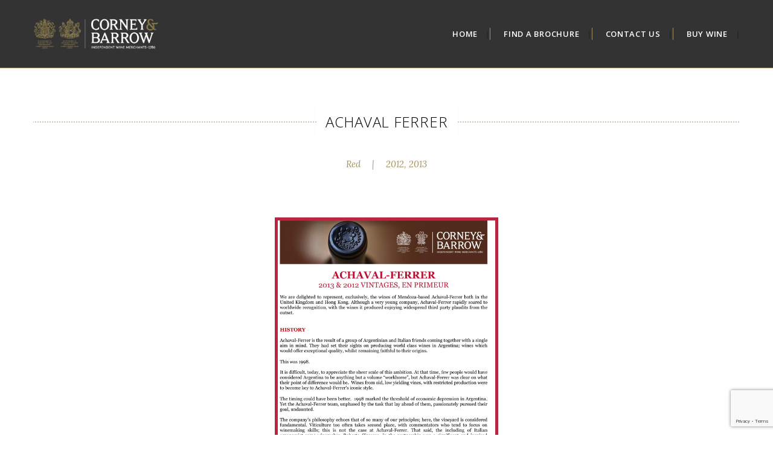

--- FILE ---
content_type: text/html; charset=UTF-8
request_url: https://www.candblibrary.co.uk/brochure/achaval-ferrer-3/
body_size: 94452
content:
<!doctype html>
<html class="no-js" lang="en">
  <head>
    <meta charset="utf-8">
    <meta http-equiv="x-ua-compatible" content="ie=edge">
	
  
   <meta name="viewport" content="width=device-width, initial-scale=1.0, maximum-scale=1.0, user-scalable=no" />
    <link rel="shortcut icon" href="https://www.candblibrary.co.uk/wp-content/themes/cnb/favicon.ico">
	<link href="https://www.candblibrary.co.uk/wp-content/themes/cnb/slick/slick.css" rel="stylesheet" media="screen" />
	<link href="https://www.candblibrary.co.uk/wp-content/themes/cnb/slick/slick-theme.css" rel="stylesheet" media="screen" />
	
	<link href="https://www.candblibrary.co.uk/wp-content/themes/cnb/css/app.css?v=1.1" rel="stylesheet" media="screen" />
	
		<style>img:is([sizes="auto" i], [sizes^="auto," i]) { contain-intrinsic-size: 3000px 1500px }</style>
	
		<!-- All in One SEO 4.8.5 - aioseo.com -->
		<title>Achaval Ferrer - Corney And Barrow</title>
	<meta name="robots" content="max-image-preview:large" />
	<link rel="canonical" href="https://www.candblibrary.co.uk/brochure/achaval-ferrer-3/" />
	<meta name="generator" content="All in One SEO (AIOSEO) 4.8.5" />
		<meta property="og:locale" content="en_US" />
		<meta property="og:site_name" content="Corney And Barrow -" />
		<meta property="og:type" content="article" />
		<meta property="og:title" content="Achaval Ferrer - Corney And Barrow" />
		<meta property="og:url" content="https://www.candblibrary.co.uk/brochure/achaval-ferrer-3/" />
		<meta property="article:published_time" content="2017-09-19T10:29:28+00:00" />
		<meta property="article:modified_time" content="2017-09-19T10:29:28+00:00" />
		<meta name="twitter:card" content="summary" />
		<meta name="twitter:title" content="Achaval Ferrer - Corney And Barrow" />
		<script type="application/ld+json" class="aioseo-schema">
			{"@context":"https:\/\/schema.org","@graph":[{"@type":"BreadcrumbList","@id":"https:\/\/www.candblibrary.co.uk\/brochure\/achaval-ferrer-3\/#breadcrumblist","itemListElement":[{"@type":"ListItem","@id":"https:\/\/www.candblibrary.co.uk#listItem","position":1,"name":"Home","item":"https:\/\/www.candblibrary.co.uk","nextItem":{"@type":"ListItem","@id":"https:\/\/www.candblibrary.co.uk\/brochure\/#listItem","name":"Brochures"}},{"@type":"ListItem","@id":"https:\/\/www.candblibrary.co.uk\/brochure\/#listItem","position":2,"name":"Brochures","item":"https:\/\/www.candblibrary.co.uk\/brochure\/","nextItem":{"@type":"ListItem","@id":"https:\/\/www.candblibrary.co.uk\/wine-year\/2012\/#listItem","name":"2012"},"previousItem":{"@type":"ListItem","@id":"https:\/\/www.candblibrary.co.uk#listItem","name":"Home"}},{"@type":"ListItem","@id":"https:\/\/www.candblibrary.co.uk\/wine-year\/2012\/#listItem","position":3,"name":"2012","item":"https:\/\/www.candblibrary.co.uk\/wine-year\/2012\/","nextItem":{"@type":"ListItem","@id":"https:\/\/www.candblibrary.co.uk\/brochure\/achaval-ferrer-3\/#listItem","name":"Achaval Ferrer"},"previousItem":{"@type":"ListItem","@id":"https:\/\/www.candblibrary.co.uk\/brochure\/#listItem","name":"Brochures"}},{"@type":"ListItem","@id":"https:\/\/www.candblibrary.co.uk\/brochure\/achaval-ferrer-3\/#listItem","position":4,"name":"Achaval Ferrer","previousItem":{"@type":"ListItem","@id":"https:\/\/www.candblibrary.co.uk\/wine-year\/2012\/#listItem","name":"2012"}}]},{"@type":"Organization","@id":"https:\/\/www.candblibrary.co.uk\/#organization","name":"Corney And Barrow","url":"https:\/\/www.candblibrary.co.uk\/"},{"@type":"WebPage","@id":"https:\/\/www.candblibrary.co.uk\/brochure\/achaval-ferrer-3\/#webpage","url":"https:\/\/www.candblibrary.co.uk\/brochure\/achaval-ferrer-3\/","name":"Achaval Ferrer - Corney And Barrow","inLanguage":"en-US","isPartOf":{"@id":"https:\/\/www.candblibrary.co.uk\/#website"},"breadcrumb":{"@id":"https:\/\/www.candblibrary.co.uk\/brochure\/achaval-ferrer-3\/#breadcrumblist"},"datePublished":"2017-09-19T10:29:28+00:00","dateModified":"2017-09-19T10:29:28+00:00"},{"@type":"WebSite","@id":"https:\/\/www.candblibrary.co.uk\/#website","url":"https:\/\/www.candblibrary.co.uk\/","name":"Corney And Barrow","inLanguage":"en-US","publisher":{"@id":"https:\/\/www.candblibrary.co.uk\/#organization"}}]}
		</script>
		<!-- All in One SEO -->

<link rel='dns-prefetch' href='//static.addtoany.com' />
<script type="text/javascript">
/* <![CDATA[ */
window._wpemojiSettings = {"baseUrl":"https:\/\/s.w.org\/images\/core\/emoji\/16.0.1\/72x72\/","ext":".png","svgUrl":"https:\/\/s.w.org\/images\/core\/emoji\/16.0.1\/svg\/","svgExt":".svg","source":{"concatemoji":"https:\/\/www.candblibrary.co.uk\/wp-includes\/js\/wp-emoji-release.min.js?ver=6.8.3"}};
/*! This file is auto-generated */
!function(s,n){var o,i,e;function c(e){try{var t={supportTests:e,timestamp:(new Date).valueOf()};sessionStorage.setItem(o,JSON.stringify(t))}catch(e){}}function p(e,t,n){e.clearRect(0,0,e.canvas.width,e.canvas.height),e.fillText(t,0,0);var t=new Uint32Array(e.getImageData(0,0,e.canvas.width,e.canvas.height).data),a=(e.clearRect(0,0,e.canvas.width,e.canvas.height),e.fillText(n,0,0),new Uint32Array(e.getImageData(0,0,e.canvas.width,e.canvas.height).data));return t.every(function(e,t){return e===a[t]})}function u(e,t){e.clearRect(0,0,e.canvas.width,e.canvas.height),e.fillText(t,0,0);for(var n=e.getImageData(16,16,1,1),a=0;a<n.data.length;a++)if(0!==n.data[a])return!1;return!0}function f(e,t,n,a){switch(t){case"flag":return n(e,"\ud83c\udff3\ufe0f\u200d\u26a7\ufe0f","\ud83c\udff3\ufe0f\u200b\u26a7\ufe0f")?!1:!n(e,"\ud83c\udde8\ud83c\uddf6","\ud83c\udde8\u200b\ud83c\uddf6")&&!n(e,"\ud83c\udff4\udb40\udc67\udb40\udc62\udb40\udc65\udb40\udc6e\udb40\udc67\udb40\udc7f","\ud83c\udff4\u200b\udb40\udc67\u200b\udb40\udc62\u200b\udb40\udc65\u200b\udb40\udc6e\u200b\udb40\udc67\u200b\udb40\udc7f");case"emoji":return!a(e,"\ud83e\udedf")}return!1}function g(e,t,n,a){var r="undefined"!=typeof WorkerGlobalScope&&self instanceof WorkerGlobalScope?new OffscreenCanvas(300,150):s.createElement("canvas"),o=r.getContext("2d",{willReadFrequently:!0}),i=(o.textBaseline="top",o.font="600 32px Arial",{});return e.forEach(function(e){i[e]=t(o,e,n,a)}),i}function t(e){var t=s.createElement("script");t.src=e,t.defer=!0,s.head.appendChild(t)}"undefined"!=typeof Promise&&(o="wpEmojiSettingsSupports",i=["flag","emoji"],n.supports={everything:!0,everythingExceptFlag:!0},e=new Promise(function(e){s.addEventListener("DOMContentLoaded",e,{once:!0})}),new Promise(function(t){var n=function(){try{var e=JSON.parse(sessionStorage.getItem(o));if("object"==typeof e&&"number"==typeof e.timestamp&&(new Date).valueOf()<e.timestamp+604800&&"object"==typeof e.supportTests)return e.supportTests}catch(e){}return null}();if(!n){if("undefined"!=typeof Worker&&"undefined"!=typeof OffscreenCanvas&&"undefined"!=typeof URL&&URL.createObjectURL&&"undefined"!=typeof Blob)try{var e="postMessage("+g.toString()+"("+[JSON.stringify(i),f.toString(),p.toString(),u.toString()].join(",")+"));",a=new Blob([e],{type:"text/javascript"}),r=new Worker(URL.createObjectURL(a),{name:"wpTestEmojiSupports"});return void(r.onmessage=function(e){c(n=e.data),r.terminate(),t(n)})}catch(e){}c(n=g(i,f,p,u))}t(n)}).then(function(e){for(var t in e)n.supports[t]=e[t],n.supports.everything=n.supports.everything&&n.supports[t],"flag"!==t&&(n.supports.everythingExceptFlag=n.supports.everythingExceptFlag&&n.supports[t]);n.supports.everythingExceptFlag=n.supports.everythingExceptFlag&&!n.supports.flag,n.DOMReady=!1,n.readyCallback=function(){n.DOMReady=!0}}).then(function(){return e}).then(function(){var e;n.supports.everything||(n.readyCallback(),(e=n.source||{}).concatemoji?t(e.concatemoji):e.wpemoji&&e.twemoji&&(t(e.twemoji),t(e.wpemoji)))}))}((window,document),window._wpemojiSettings);
/* ]]> */
</script>
<style id='wp-emoji-styles-inline-css' type='text/css'>

	img.wp-smiley, img.emoji {
		display: inline !important;
		border: none !important;
		box-shadow: none !important;
		height: 1em !important;
		width: 1em !important;
		margin: 0 0.07em !important;
		vertical-align: -0.1em !important;
		background: none !important;
		padding: 0 !important;
	}
</style>
<link rel='stylesheet' id='wp-block-library-css' href='https://www.candblibrary.co.uk/wp-includes/css/dist/block-library/style.min.css?ver=6.8.3' type='text/css' media='all' />
<style id='classic-theme-styles-inline-css' type='text/css'>
/*! This file is auto-generated */
.wp-block-button__link{color:#fff;background-color:#32373c;border-radius:9999px;box-shadow:none;text-decoration:none;padding:calc(.667em + 2px) calc(1.333em + 2px);font-size:1.125em}.wp-block-file__button{background:#32373c;color:#fff;text-decoration:none}
</style>
<style id='global-styles-inline-css' type='text/css'>
:root{--wp--preset--aspect-ratio--square: 1;--wp--preset--aspect-ratio--4-3: 4/3;--wp--preset--aspect-ratio--3-4: 3/4;--wp--preset--aspect-ratio--3-2: 3/2;--wp--preset--aspect-ratio--2-3: 2/3;--wp--preset--aspect-ratio--16-9: 16/9;--wp--preset--aspect-ratio--9-16: 9/16;--wp--preset--color--black: #000000;--wp--preset--color--cyan-bluish-gray: #abb8c3;--wp--preset--color--white: #ffffff;--wp--preset--color--pale-pink: #f78da7;--wp--preset--color--vivid-red: #cf2e2e;--wp--preset--color--luminous-vivid-orange: #ff6900;--wp--preset--color--luminous-vivid-amber: #fcb900;--wp--preset--color--light-green-cyan: #7bdcb5;--wp--preset--color--vivid-green-cyan: #00d084;--wp--preset--color--pale-cyan-blue: #8ed1fc;--wp--preset--color--vivid-cyan-blue: #0693e3;--wp--preset--color--vivid-purple: #9b51e0;--wp--preset--gradient--vivid-cyan-blue-to-vivid-purple: linear-gradient(135deg,rgba(6,147,227,1) 0%,rgb(155,81,224) 100%);--wp--preset--gradient--light-green-cyan-to-vivid-green-cyan: linear-gradient(135deg,rgb(122,220,180) 0%,rgb(0,208,130) 100%);--wp--preset--gradient--luminous-vivid-amber-to-luminous-vivid-orange: linear-gradient(135deg,rgba(252,185,0,1) 0%,rgba(255,105,0,1) 100%);--wp--preset--gradient--luminous-vivid-orange-to-vivid-red: linear-gradient(135deg,rgba(255,105,0,1) 0%,rgb(207,46,46) 100%);--wp--preset--gradient--very-light-gray-to-cyan-bluish-gray: linear-gradient(135deg,rgb(238,238,238) 0%,rgb(169,184,195) 100%);--wp--preset--gradient--cool-to-warm-spectrum: linear-gradient(135deg,rgb(74,234,220) 0%,rgb(151,120,209) 20%,rgb(207,42,186) 40%,rgb(238,44,130) 60%,rgb(251,105,98) 80%,rgb(254,248,76) 100%);--wp--preset--gradient--blush-light-purple: linear-gradient(135deg,rgb(255,206,236) 0%,rgb(152,150,240) 100%);--wp--preset--gradient--blush-bordeaux: linear-gradient(135deg,rgb(254,205,165) 0%,rgb(254,45,45) 50%,rgb(107,0,62) 100%);--wp--preset--gradient--luminous-dusk: linear-gradient(135deg,rgb(255,203,112) 0%,rgb(199,81,192) 50%,rgb(65,88,208) 100%);--wp--preset--gradient--pale-ocean: linear-gradient(135deg,rgb(255,245,203) 0%,rgb(182,227,212) 50%,rgb(51,167,181) 100%);--wp--preset--gradient--electric-grass: linear-gradient(135deg,rgb(202,248,128) 0%,rgb(113,206,126) 100%);--wp--preset--gradient--midnight: linear-gradient(135deg,rgb(2,3,129) 0%,rgb(40,116,252) 100%);--wp--preset--font-size--small: 13px;--wp--preset--font-size--medium: 20px;--wp--preset--font-size--large: 36px;--wp--preset--font-size--x-large: 42px;--wp--preset--spacing--20: 0.44rem;--wp--preset--spacing--30: 0.67rem;--wp--preset--spacing--40: 1rem;--wp--preset--spacing--50: 1.5rem;--wp--preset--spacing--60: 2.25rem;--wp--preset--spacing--70: 3.38rem;--wp--preset--spacing--80: 5.06rem;--wp--preset--shadow--natural: 6px 6px 9px rgba(0, 0, 0, 0.2);--wp--preset--shadow--deep: 12px 12px 50px rgba(0, 0, 0, 0.4);--wp--preset--shadow--sharp: 6px 6px 0px rgba(0, 0, 0, 0.2);--wp--preset--shadow--outlined: 6px 6px 0px -3px rgba(255, 255, 255, 1), 6px 6px rgba(0, 0, 0, 1);--wp--preset--shadow--crisp: 6px 6px 0px rgba(0, 0, 0, 1);}:where(.is-layout-flex){gap: 0.5em;}:where(.is-layout-grid){gap: 0.5em;}body .is-layout-flex{display: flex;}.is-layout-flex{flex-wrap: wrap;align-items: center;}.is-layout-flex > :is(*, div){margin: 0;}body .is-layout-grid{display: grid;}.is-layout-grid > :is(*, div){margin: 0;}:where(.wp-block-columns.is-layout-flex){gap: 2em;}:where(.wp-block-columns.is-layout-grid){gap: 2em;}:where(.wp-block-post-template.is-layout-flex){gap: 1.25em;}:where(.wp-block-post-template.is-layout-grid){gap: 1.25em;}.has-black-color{color: var(--wp--preset--color--black) !important;}.has-cyan-bluish-gray-color{color: var(--wp--preset--color--cyan-bluish-gray) !important;}.has-white-color{color: var(--wp--preset--color--white) !important;}.has-pale-pink-color{color: var(--wp--preset--color--pale-pink) !important;}.has-vivid-red-color{color: var(--wp--preset--color--vivid-red) !important;}.has-luminous-vivid-orange-color{color: var(--wp--preset--color--luminous-vivid-orange) !important;}.has-luminous-vivid-amber-color{color: var(--wp--preset--color--luminous-vivid-amber) !important;}.has-light-green-cyan-color{color: var(--wp--preset--color--light-green-cyan) !important;}.has-vivid-green-cyan-color{color: var(--wp--preset--color--vivid-green-cyan) !important;}.has-pale-cyan-blue-color{color: var(--wp--preset--color--pale-cyan-blue) !important;}.has-vivid-cyan-blue-color{color: var(--wp--preset--color--vivid-cyan-blue) !important;}.has-vivid-purple-color{color: var(--wp--preset--color--vivid-purple) !important;}.has-black-background-color{background-color: var(--wp--preset--color--black) !important;}.has-cyan-bluish-gray-background-color{background-color: var(--wp--preset--color--cyan-bluish-gray) !important;}.has-white-background-color{background-color: var(--wp--preset--color--white) !important;}.has-pale-pink-background-color{background-color: var(--wp--preset--color--pale-pink) !important;}.has-vivid-red-background-color{background-color: var(--wp--preset--color--vivid-red) !important;}.has-luminous-vivid-orange-background-color{background-color: var(--wp--preset--color--luminous-vivid-orange) !important;}.has-luminous-vivid-amber-background-color{background-color: var(--wp--preset--color--luminous-vivid-amber) !important;}.has-light-green-cyan-background-color{background-color: var(--wp--preset--color--light-green-cyan) !important;}.has-vivid-green-cyan-background-color{background-color: var(--wp--preset--color--vivid-green-cyan) !important;}.has-pale-cyan-blue-background-color{background-color: var(--wp--preset--color--pale-cyan-blue) !important;}.has-vivid-cyan-blue-background-color{background-color: var(--wp--preset--color--vivid-cyan-blue) !important;}.has-vivid-purple-background-color{background-color: var(--wp--preset--color--vivid-purple) !important;}.has-black-border-color{border-color: var(--wp--preset--color--black) !important;}.has-cyan-bluish-gray-border-color{border-color: var(--wp--preset--color--cyan-bluish-gray) !important;}.has-white-border-color{border-color: var(--wp--preset--color--white) !important;}.has-pale-pink-border-color{border-color: var(--wp--preset--color--pale-pink) !important;}.has-vivid-red-border-color{border-color: var(--wp--preset--color--vivid-red) !important;}.has-luminous-vivid-orange-border-color{border-color: var(--wp--preset--color--luminous-vivid-orange) !important;}.has-luminous-vivid-amber-border-color{border-color: var(--wp--preset--color--luminous-vivid-amber) !important;}.has-light-green-cyan-border-color{border-color: var(--wp--preset--color--light-green-cyan) !important;}.has-vivid-green-cyan-border-color{border-color: var(--wp--preset--color--vivid-green-cyan) !important;}.has-pale-cyan-blue-border-color{border-color: var(--wp--preset--color--pale-cyan-blue) !important;}.has-vivid-cyan-blue-border-color{border-color: var(--wp--preset--color--vivid-cyan-blue) !important;}.has-vivid-purple-border-color{border-color: var(--wp--preset--color--vivid-purple) !important;}.has-vivid-cyan-blue-to-vivid-purple-gradient-background{background: var(--wp--preset--gradient--vivid-cyan-blue-to-vivid-purple) !important;}.has-light-green-cyan-to-vivid-green-cyan-gradient-background{background: var(--wp--preset--gradient--light-green-cyan-to-vivid-green-cyan) !important;}.has-luminous-vivid-amber-to-luminous-vivid-orange-gradient-background{background: var(--wp--preset--gradient--luminous-vivid-amber-to-luminous-vivid-orange) !important;}.has-luminous-vivid-orange-to-vivid-red-gradient-background{background: var(--wp--preset--gradient--luminous-vivid-orange-to-vivid-red) !important;}.has-very-light-gray-to-cyan-bluish-gray-gradient-background{background: var(--wp--preset--gradient--very-light-gray-to-cyan-bluish-gray) !important;}.has-cool-to-warm-spectrum-gradient-background{background: var(--wp--preset--gradient--cool-to-warm-spectrum) !important;}.has-blush-light-purple-gradient-background{background: var(--wp--preset--gradient--blush-light-purple) !important;}.has-blush-bordeaux-gradient-background{background: var(--wp--preset--gradient--blush-bordeaux) !important;}.has-luminous-dusk-gradient-background{background: var(--wp--preset--gradient--luminous-dusk) !important;}.has-pale-ocean-gradient-background{background: var(--wp--preset--gradient--pale-ocean) !important;}.has-electric-grass-gradient-background{background: var(--wp--preset--gradient--electric-grass) !important;}.has-midnight-gradient-background{background: var(--wp--preset--gradient--midnight) !important;}.has-small-font-size{font-size: var(--wp--preset--font-size--small) !important;}.has-medium-font-size{font-size: var(--wp--preset--font-size--medium) !important;}.has-large-font-size{font-size: var(--wp--preset--font-size--large) !important;}.has-x-large-font-size{font-size: var(--wp--preset--font-size--x-large) !important;}
:where(.wp-block-post-template.is-layout-flex){gap: 1.25em;}:where(.wp-block-post-template.is-layout-grid){gap: 1.25em;}
:where(.wp-block-columns.is-layout-flex){gap: 2em;}:where(.wp-block-columns.is-layout-grid){gap: 2em;}
:root :where(.wp-block-pullquote){font-size: 1.5em;line-height: 1.6;}
</style>
<link rel='stylesheet' id='contact-form-7-css' href='https://www.candblibrary.co.uk/wp-content/plugins/contact-form-7/includes/css/styles.css?ver=6.1.1' type='text/css' media='all' />
<link rel='stylesheet' id='wp-pagenavi-css' href='https://www.candblibrary.co.uk/wp-content/plugins/wp-pagenavi/pagenavi-css.css?ver=2.70' type='text/css' media='all' />
<link rel='stylesheet' id='addtoany-css' href='https://www.candblibrary.co.uk/wp-content/plugins/add-to-any/addtoany.min.css?ver=1.16' type='text/css' media='all' />
<script type="text/javascript" id="addtoany-core-js-before">
/* <![CDATA[ */
window.a2a_config=window.a2a_config||{};a2a_config.callbacks=[];a2a_config.overlays=[];a2a_config.templates={};
/* ]]> */
</script>
<script type="text/javascript" defer src="https://static.addtoany.com/menu/page.js" id="addtoany-core-js"></script>
<script type="text/javascript" src="https://www.candblibrary.co.uk/wp-includes/js/jquery/jquery.min.js?ver=3.7.1" id="jquery-core-js"></script>
<script type="text/javascript" src="https://www.candblibrary.co.uk/wp-includes/js/jquery/jquery-migrate.min.js?ver=3.4.1" id="jquery-migrate-js"></script>
<script type="text/javascript" defer src="https://www.candblibrary.co.uk/wp-content/plugins/add-to-any/addtoany.min.js?ver=1.1" id="addtoany-jquery-js"></script>
<link rel="https://api.w.org/" href="https://www.candblibrary.co.uk/wp-json/" /><link rel="EditURI" type="application/rsd+xml" title="RSD" href="https://www.candblibrary.co.uk/xmlrpc.php?rsd" />
<link rel='shortlink' href='https://www.candblibrary.co.uk/?p=973' />
<link rel="alternate" title="oEmbed (JSON)" type="application/json+oembed" href="https://www.candblibrary.co.uk/wp-json/oembed/1.0/embed?url=https%3A%2F%2Fwww.candblibrary.co.uk%2Fbrochure%2Fachaval-ferrer-3%2F" />
<link rel="alternate" title="oEmbed (XML)" type="text/xml+oembed" href="https://www.candblibrary.co.uk/wp-json/oembed/1.0/embed?url=https%3A%2F%2Fwww.candblibrary.co.uk%2Fbrochure%2Fachaval-ferrer-3%2F&#038;format=xml" />
<!-- start Simple Custom CSS and JS -->
<!-- Google tag (gtag.js) -->
<script async src="https://www.googletagmanager.com/gtag/js?id=GT-W62HZML5"></script>
<script>
window.dataLayer = window.dataLayer || [];
function gtag(){dataLayer.push(arguments);}
gtag('js', new Date());
gtag('config', 'GT-W62HZML5', {
  'linker': { 'domains': ['www.candblibrary.co.uk'] }
});
</script>
<!-- end Simple Custom CSS and JS -->
<style type="text/css">
.taxonomy-drilldown-lists p,
.taxonomy-drilldown-checkboxes p,
.taxonomy-drilldown-dropdowns p {
	margin-top: 1em;
}

.taxonomy-drilldown-checkboxes li,
.taxonomy-drilldown-dropdowns li {
	list-style: none;
}

.taxonomy-drilldown-dropdowns select {
	display: block;
}
</style>
				<style type="text/css" id="c4wp-checkout-css">
					.woocommerce-checkout .c4wp_captcha_field {
						margin-bottom: 10px;
						margin-top: 15px;
						position: relative;
						display: inline-block;
					}
				</style>
							<style type="text/css" id="c4wp-v3-lp-form-css">
				.login #login, .login #lostpasswordform {
					min-width: 350px !important;
				}
				.wpforms-field-c4wp iframe {
					width: 100% !important;
				}
			</style>
			    </head> 
	<body class="wp-singular brochure-template-default single single-brochure postid-973 wp-theme-cnb">
        
     <section id="top">
		<div class="row">
			<div class="columns medium-4">
				<div id="logo">
					<a href="https://www.candblibrary.co.uk/"><img src="https://www.candblibrary.co.uk/wp-content/themes/cnb/images/logo-new.png" width="100%" height="auto" alt="Corney &amp; Barrow"></a>
				</div>
			</div>
			<div class="columns medium-8 hide-for-medium" data-responsive-toggle="main-menu" data-hide-for="medium">
			<a href="#" id="navtog" data-toggle>Menu</a>
			</div>
			<div class="columns medium-8">
		       <ul id="main-menu" class="vertical medium-horizontal menu"><li id="menu-item-28" class="menu-item menu-item-type-post_type menu-item-object-page menu-item-home menu-item-28"><a href="https://www.candblibrary.co.uk/">Home</a></li>
<li id="menu-item-32" class="menu-item menu-item-type-post_type menu-item-object-page menu-item-32"><a href="https://www.candblibrary.co.uk/find-a-brochure/">Find A Brochure</a></li>
<li id="menu-item-38" class="menu-item menu-item-type-post_type menu-item-object-page menu-item-38"><a href="https://www.candblibrary.co.uk/contact-us/">Contact Us</a></li>
<li id="menu-item-39" class="menu-item menu-item-type-custom menu-item-object-custom menu-item-39"><a target="_blank" href="http://www.corneyandbarrow.com/">Buy Wine</a></li>
</ul>			</div>
		</div>
	</section>


	<section id="content">
		<div class="row">
			<div class="columns title text-center">
				<h1>Achaval Ferrer</h1>
				<h3>         Red       <span class="space">|</span>      2012, 2013</h3>
			</div>
		</div>
	</section>
	<section id="viewer">
		<div class="row image">
			<div class="small-12 medium-4 medium-centered columns text-center">
																													
				<a href="https://www.candblibrary.co.uk/wp-content/uploads/2017/09/achaval_ferrer_release_2014-1.pdf" target="_blank">
								<img src="https://www.candblibrary.co.uk/wp-content/uploads/2017/09/achaval_ferrer_release_thumbnail.jpg" width="100%" height="auto" alt="">
								</a>
				
				<a href="https://www.candblibrary.co.uk/wp-content/uploads/2017/09/achaval_ferrer_release_2014-1.pdf" class="button" target="_blank">DOWNLOAD BROCHURE</a>
											</div>
		</div>
		<div class="row buttons">
			<div class="columns medium-6">
				<p>
					<a href="https://www.candblibrary.co.uk/find-a-brochure/">&lt; Back To Menu</a>
				</p>
			</div>
			<div class="columns medium-6 medium-text-right">
				<div class="addtoany_shortcode"><div class="a2a_kit a2a_kit_size_36 addtoany_list" data-a2a-url="https://www.candblibrary.co.uk/brochure/achaval-ferrer-3/" data-a2a-title="Achaval Ferrer"><a class="a2a_button_facebook" href="https://www.addtoany.com/add_to/facebook?linkurl=https%3A%2F%2Fwww.candblibrary.co.uk%2Fbrochure%2Fachaval-ferrer-3%2F&amp;linkname=Achaval%20Ferrer" title="Facebook" rel="nofollow noopener" target="_blank"></a><a class="a2a_button_twitter" href="https://www.addtoany.com/add_to/twitter?linkurl=https%3A%2F%2Fwww.candblibrary.co.uk%2Fbrochure%2Fachaval-ferrer-3%2F&amp;linkname=Achaval%20Ferrer" title="Twitter" rel="nofollow noopener" target="_blank"></a></div></div>			</div>
		</div>
	</section>

	<footer id="footer">
		<div class="row top">
			<div class="columns medium-4">
								<h3>Customer Service</h3>
				<ul class="footer-blocks__list">
				<li class="footer-blocks__list-item"><a class="footer-blocks__link link--footer" href="https://www.corneyandbarrow.com/contact-form" target="_blank">Contact us</a></li>
				<li class="footer-blocks__list-item"><a class="footer-blocks__link link--footer" href="https://www.corneyandbarrow.com/delivery-returns-policy" title="Delivery"  target="_blank">
				    Delivery</a></li>
				<li class="footer-blocks__list-item"><a class="footer-blocks__link link--footer" href="https://www.corneyandbarrow.com/faqs" title="FAQ"  target="_blank">
				    FAQ</a></li>
				<li class="footer-blocks__list-item"><a class="footer-blocks__link link--footer" href="https://www.corneyandbarrow.com/customer/account/create/"  target="_blank">Stay in touch</a></li>
				<li class="footer-blocks__list-item"><a class="footer-blocks__link link--footer" href="https://www.corneyandbarrow.com/the-bunch-code-of-practise"  target="_blank">The Bunch Code of Practice</a></li>
				</ul>
			</div>
			<div class="columns medium-4">
								<h3>About us</h3>
				<ul class="footer-blocks__list">
				<li class="footer-blocks__list-item"><a class="footer-blocks__link link--footer" href="https://www.corneyandbarrow.com/locations" title="Our Locations" target="_blank">
				    Our Locations</a></li>
				<li class="footer-blocks__list-item"><a class="footer-blocks__link link--footer" href="https://www.corneyandbarrow.com/meet-the-team" title="Meet The Team" target="_blank">
				    Meet The Team</a></li>
				<li class="footer-blocks__list-item"><a class="footer-blocks__link link--footer" href="https://www.corneyandbarrow.com/our-heritage" title="Our Heritage" target="_blank">
				    Our Heritage</a></li>
				<li class="footer-blocks__list-item"><a class="footer-blocks__link link--footer" href="https://www.corneyandbarrow.com/blog" target="_blank">C&amp;B Blog</a></li>
				<li class="footer-blocks__list-item"><a class="footer-blocks__link link--footer" href="https://www.corneyandbarrow.com/events" target="_blank">Events</a></li>
				<li class="footer-blocks__list-item"><a class="footer-blocks__link link--footer" href="https://www.corneyandbarrow.com/vintage-chart" title="Vintage chart" target="_blank">
				    Vintage chart</a></li>
				<li class="footer-blocks__list-item"><a class="footer-blocks__link link--footer" href="https://www.corneyandbarrow.com/vinopedia" title="Wine knowledge" target="_blank">
				    Wine knowledge</a></li>
				<li class="footer-blocks__list-item"><a class="footer-blocks__link link--footer" href="https://www.corneyandbarrow.com/jobs" title="Job chart" target="_blank">
				    Careers</a></li>
				<li class="footer-blocks__list-item"><a class="footer-blocks__link link--footer" href="https://www.corneyandbarrow.com/in-the-press" title="C&amp;B in news" target="_blank">
				    In The News</a></li>
				</ul>
			</div>
			<div class="columns medium-4">
								<h3>Legal</h3>
				<ul class="footer-blocks__list">
				<li class="footer-blocks__list-item"><a class="footer-blocks__link link--footer" href="https://www.corneyandbarrow.com/media/wysiwyg/BROKING_EXTERNAL_2018_Web_1.pdf" target="_blank">Broking Terms of Trade</a></li>
				<li class="footer-blocks__list-item" data-trigger="modernSlavery"><a class="footer-blocks__link link--footer" href="#" title="" target="_blank">
				    Modern Slavery Act</a></li>
				<li class="footer-blocks__list-item"><a class="footer-blocks__link link--footer" href="https://www.corneyandbarrow.com/fair-processing-notice" target="_blank">GDPR - Fair Processing Notice</a></li>
				<li class="footer-blocks__list-item"><a class="footer-blocks__link link--footer" href="https://www.corneyandbarrow.com/privacy-policy-cookie-restriction-mode" target="_blank">Cookies Policy</a></li>
				<li class="footer-blocks__list-item"><a class="footer-blocks__link link--footer" href="https://www.corneyandbarrow.com/terms-and-conditions" target="_blank">T&amp;C's</a></li>
				<li class="footer-blocks__list-item"><a class="footer-blocks__link link--footer" href="https://www.corneyandbarrow.com/website-terms-and-conditions" target="_blank">Website T&amp;C's</a></li>
				</ul>
				<div class="footer-social">
				<h3 class="social">Follow Us</h3>
				<div class="footer-social__icon-wrapper">
				<div class="footer-social__icon footer-social__icon--instagram"><a href="https://www.instagram.com/corneyandbarrow/ ">    <div class="inline-svg">
				        <svg version="1" xmlns="http://www.w3.org/2000/svg" viewBox="0 0 51.84 51.84" class="svg-icon svg-icon__icon-instagram"><path class="st0" d="M25.92 4.67c6.92 0 7.74.03 10.47.15 2.53.12 3.9.54 4.81.89 1.21.47 2.07 1.03 2.98 1.94.91.91 1.47 1.77 1.94 2.98.35.91.78 2.29.89 4.81.12 2.73.15 3.55.15 10.47s-.03 7.74-.15 10.47c-.12 2.53-.54 3.9-.89 4.81-.47 1.21-1.03 2.07-1.94 2.98-.91.91-1.77 1.47-2.98 1.94-.91.35-2.29.78-4.81.89-2.73.12-3.55.15-10.47.15s-7.74-.03-10.47-.15c-2.53-.12-3.9-.54-4.81-.89-1.21-.47-2.07-1.03-2.98-1.94-.91-.91-1.47-1.77-1.94-2.98-.35-.91-.78-2.29-.89-4.81-.12-2.73-.15-3.55-.15-10.47s.03-7.74.15-10.47c.12-2.53.54-3.9.89-4.81.47-1.21 1.03-2.07 1.94-2.98.91-.91 1.77-1.47 2.98-1.94.91-.35 2.29-.78 4.81-.89 2.73-.12 3.55-.15 10.47-.15m0-4.67C18.88 0 18 .03 15.23.16c-2.76.13-4.64.56-6.29 1.2-1.7.66-3.15 1.55-4.59 2.99-1.44 1.44-2.33 2.89-2.99 4.59-.64 1.65-1.08 3.53-1.2 6.29C.03 18 0 18.88 0 25.92c0 7.04.03 7.92.16 10.69.13 2.76.56 4.64 1.2 6.29.66 1.7 1.55 3.15 2.99 4.59 1.44 1.44 2.89 2.33 4.59 2.99 1.65.64 3.53 1.08 6.29 1.2 2.76.13 3.65.16 10.69.16s7.92-.03 10.69-.16c2.76-.13 4.64-.56 6.29-1.2 1.7-.66 3.15-1.55 4.59-2.99 1.44-1.44 2.33-2.89 2.99-4.59.64-1.65 1.08-3.53 1.2-6.29.13-2.76.16-3.65.16-10.69s-.03-7.92-.15-10.69c-.13-2.76-.56-4.64-1.2-6.29-.66-1.7-1.55-3.15-2.99-4.59-1.44-1.44-2.89-2.33-4.59-2.99C41.26.72 39.38.28 36.62.16 33.84.03 32.96 0 25.92 0z"></path><path class="st0" d="M25.92 12.61c-7.35 0-13.31 5.96-13.31 13.31s5.96 13.31 13.31 13.31 13.31-5.96 13.31-13.31-5.96-13.31-13.31-13.31zm0 21.95c-4.77 0-8.64-3.87-8.64-8.64s3.87-8.64 8.64-8.64 8.64 3.87 8.64 8.64-3.87 8.64-8.64 8.64z"></path><circle class="st0" cx="39.76" cy="12.08" r="3.11"></circle></svg>    </div>
				</a></div>
				<div class="footer-social__icon footer-social__icon--facebook"><a href="https://www.facebook.com/corneyandbarrow" target="blank">    <div class="inline-svg">
				        <svg version="1" xmlns="http://www.w3.org/2000/svg" viewBox="0 0 22.45 48.31" class="svg-icon svg-icon__icon-facebook"><path class="st0" d="M22.45 15.64H14.8v-5.01c0-1.88 1.25-2.32 2.13-2.32h5.39V.03L14.89 0C6.65 0 4.77 6.17 4.77 10.12v5.52H0v8.53h4.77v24.14H14.8V24.17h6.77l.88-8.53z"></path></svg>    </div>
				</a></div>
				<div class="footer-social__icon footer-social__icon--twitter"><a href="https://twitter.com/corneyandbarrow " target="blank">    <div class="inline-svg">
				        <svg version="1" xmlns="http://www.w3.org/2000/svg" viewBox="0 0 49.26 40.04" class="svg-icon svg-icon__icon-twitter"><path class="st0" d="M49.26 4.74c-1.81.8-3.76 1.35-5.81 1.59A10.09 10.09 0 0 0 47.89.74c-1.95 1.16-4.12 2-6.42 2.45A10.059 10.059 0 0 0 34.11 0C28.53 0 24 4.53 24 10.11c0 .79.09 1.56.26 2.3-8.4-.42-15.85-4.44-20.83-10.56-.87 1.49-1.37 3.23-1.37 5.08 0 3.51 1.78 6.6 4.5 8.41-1.66-.05-3.22-.51-4.58-1.26v.13c0 4.9 3.48 8.98 8.11 9.91-.85.23-1.74.35-2.66.35-.65 0-1.28-.06-1.9-.18 1.29 4.02 5.02 6.94 9.44 7.02a20.293 20.293 0 0 1-12.55 4.33c-.82 0-1.62-.05-2.41-.14 4.47 2.87 9.79 4.54 15.49 4.54 18.59 0 28.76-15.4 28.76-28.76 0-.44-.01-.87-.03-1.31a20.51 20.51 0 0 0 5.03-5.23z"></path></svg>    </div>
				</a></div>
				<div class="footer-social__icon footer-social__icon--youtube"><a href="https://www.youtube.com/user/corneybarrow " target="blank">    <div class="inline-svg">
				        <svg version="1" xmlns="http://www.w3.org/2000/svg" viewBox="0 0 88 61.75" class="svg-icon svg-icon__icon-youtube"><path class="st0" d="M76 61.75H12c-6.6 0-12-5.4-12-12V12C0 5.4 5.4 0 12 0h64c6.6 0 12 5.4 12 12v37.75c0 6.6-5.4 12-12 12z"></path><path class="st1" d="M36.32 17.43v25.68l18.75-12.8z"></path></svg>    </div>
				</a></div>
				<div class="footer-social__icon footer-social__icon--linkedin"><a href="https://www.linkedin.com/company/corney-and-barrow-ltd/?originalSubdomain=uk" target="blank">    <div class="inline-svg">
				        <svg id="Layer_1" xmlns="http://www.w3.org/2000/svg" viewBox="-271 395.1 51.8 51.8" class="svg-icon svg-icon__icon-linkedIn"><style>.st0{fill:#958860}</style><path class="st0" d="M-269.4 412.5h10.4V446h-10.4zM-264.2 395.9c-3.3 0-6 2.7-6 6s2.7 6 6 6 6-2.7 6-6c.1-3.3-2.6-6-6-6zM-232.4 411.7c-5.1 0-8.5 2.8-9.9 5.4h-.1v-4.6h-10V446h10.4v-16.6c0-4.4.8-8.6 6.2-8.6 5.3 0 5.4 5 5.4 8.9V446h10.4v-18.4c.1-8.9-1.9-15.9-12.4-15.9z"></path></svg>    </div>
				</a></div>
				</div>
				</div>
			</div>
			
		</div>
		
		<div class="row footer__sub-section">
    <div class="footer-sub-section">
        <div class="footer-sub-section__logo-ampersand">
                        <svg xmlns="http://www.w3.org/2000/svg" xmlns:xlink="http://www.w3.org/1999/xlink" viewBox="520.089 336.943 51.094 48.889" class="svg-icon svg-icon__logo-ampersand"><defs><path id="a" d="M612 498.006v-86.57l-8.961-3.44 8.961-3.475V293.994H0v89.863l7.315 2.816L0 389.49v108.516"></path></defs><defs><path id="b" d="M612 498.006v-86.57l-8.961-3.44 8.961-3.475V293.994H0v89.863l7.315 2.816L0 389.49v108.516"></path></defs><defs><path id="c" d="M612 498.006v-86.57l-8.961-3.44 8.961-3.475V293.994H0v89.863l7.315 2.816L0 389.49v108.516"></path></defs><defs><path id="d" d="M612 498.006v-86.57l-8.961-3.44 8.961-3.475V293.994H0v89.863l7.315 2.816L0 389.49v108.516"></path></defs><defs><path id="e" d="M612 498.006v-86.57l-8.961-3.44 8.961-3.475V293.994H0v89.863l7.315 2.816L0 389.49v108.516"></path></defs><defs><path id="f" d="M612 498.006v-86.57l-8.961-3.44 8.961-3.475V293.994H0v89.863l7.315 2.816L0 389.49v108.516"></path></defs><defs><path id="g" d="M612 498.006v-86.57l-8.961-3.44 8.961-3.475V293.994H0v89.863l7.315 2.816L0 389.49v108.516"></path></defs><defs><path id="h" d="M612 498.006v-86.57l-8.961-3.44 8.961-3.475V293.994H0v89.863l7.315 2.816L0 389.49v108.516"></path></defs><defs><path id="i" d="M612 498.006v-86.57l-8.961-3.44 8.961-3.475V293.994H0v89.863l7.315 2.816L0 389.49v108.516"></path></defs><defs><path id="j" d="M612 498.006v-86.57l-8.961-3.44 8.961-3.475V293.994H0v89.863l7.315 2.816L0 389.49v108.516"></path></defs><defs><path id="k" d="M612 498.006v-86.57l-8.961-3.44 8.961-3.475V293.994H0v89.863l7.315 2.816L0 389.49v108.516"></path></defs><defs><path id="l" d="M612 498.006v-86.57l-8.961-3.44 8.961-3.475V293.994H0v89.863l7.315 2.816L0 389.49v108.516"></path></defs><defs><path id="m" d="M612 498.006v-86.57l-8.961-3.44 8.961-3.475V293.994H0v89.863l7.315 2.816L0 389.49v108.516"></path></defs><clipPath id="n_5b44ae7af2f51"><use xlink:href="#m" overflow="visible"></use></clipPath><path clip-path="url(#n_5b44ae7af2f51)" fill="#A39161" d="M571.183 351.708l-6.547 1.975H540.46l5.121 5.376c2.999 3.768 4.242 8.229 3.767 12.143l-13.679-14.191c-2.633-3.109-4.426-6.547-4.426-9.253 0-4.462 3.256-6.986 6.657-6.986 1.719 0 3.327.622 5.156 2.414l5.56 5.303v-7.973c-3.73-2.121-6.4-3.328-10.167-3.548-6.73-.402-13.752 4.06-13.825 11.411-.037 3.768 1.536 6.913 3.986 10.131-4.354 2.341-8.521 6.803-8.521 12.874 0 9.4 8.083 14.52 16.312 14.447 5.889-.073 10.351-1.975 13.387-4.938l2.486 2.634h11.668l-7.571-5.121-2.999-3.109c1.829-4.974 1.207-10.936-1.975-16.203H566.1l5.083-7.386zm-34.343 29.589c-6.145-.036-10.205-4.096-10.205-10.131 0-4.023 1.464-7.388 4.499-9.802l15.398 16.202c-2.085 2.268-5.303 3.767-9.692 3.731"></path><defs><path id="o" d="M612 498.006v-86.57l-8.961-3.44 8.961-3.475V293.994H0v89.863l7.315 2.816L0 389.49v108.516"></path></defs><defs><path id="p" d="M612 498.006v-86.57l-8.961-3.44 8.961-3.475V293.994H0v89.863l7.315 2.816L0 389.49v108.516"></path></defs><defs><path id="q" d="M612 498.006v-86.57l-8.961-3.44 8.961-3.475V293.994H0v89.863l7.315 2.816L0 389.49v108.516"></path></defs><defs><path id="r" d="M612 498.006v-86.57l-8.961-3.44 8.961-3.475V293.994H0v89.863l7.315 2.816L0 389.49v108.516"></path></defs><defs><path id="s" d="M612 498.006v-86.57l-8.961-3.44 8.961-3.475V293.994H0v89.863l7.315 2.816L0 389.49v108.516"></path></defs><defs><path id="t" d="M612 498.006v-86.57l-8.961-3.44 8.961-3.475V293.994H0v89.863l7.315 2.816L0 389.49v108.516"></path></defs><defs><path id="u" d="M612 498.006v-86.57l-8.961-3.44 8.961-3.475V293.994H0v89.863l7.315 2.816L0 389.49v108.516"></path></defs><defs><path id="v" d="M612 498.006v-86.57l-8.961-3.44 8.961-3.475V293.994H0v89.863l7.315 2.816L0 389.49v108.516"></path></defs><defs><path id="w" d="M612 498.006v-86.57l-8.961-3.44 8.961-3.475V293.994H0v89.863l7.315 2.816L0 389.49v108.516"></path></defs><defs><path id="x" d="M612 498.006v-86.57l-8.961-3.44 8.961-3.475V293.994H0v89.863l7.315 2.816L0 389.49v108.516"></path></defs><defs><path id="y" d="M612 498.006v-86.57l-8.961-3.44 8.961-3.475V293.994H0v89.863l7.315 2.816L0 389.49v108.516"></path></defs><defs><path id="z" d="M612 498.006v-86.57l-8.961-3.44 8.961-3.475V293.994H0v89.863l7.315 2.816L0 389.49v108.516"></path></defs><defs><path id="A" d="M612 498.006v-86.57l-8.961-3.44 8.961-3.475V293.994H0v89.863l7.315 2.816L0 389.49v108.516"></path></defs><defs><path id="B" d="M612 498.006v-86.57l-8.961-3.44 8.961-3.475V293.994H0v89.863l7.315 2.816L0 389.49v108.516"></path></defs><defs><path id="C" d="M612 498.006v-86.57l-8.961-3.44 8.961-3.475V293.994H0v89.863l7.315 2.816L0 389.49v108.516"></path></defs><defs><path id="D" d="M612 498.006v-86.57l-8.961-3.44 8.961-3.475V293.994H0v89.863l7.315 2.816L0 389.49v108.516"></path></defs><defs><path id="E" d="M612 498.006v-86.57l-8.961-3.44 8.961-3.475V293.994H0v89.863l7.315 2.816L0 389.49v108.516"></path></defs><defs><path id="F" d="M612 498.006v-86.57l-8.961-3.44 8.961-3.475V293.994H0v89.863l7.315 2.816L0 389.49v108.516"></path></defs><defs><path id="G" d="M612 498.006v-86.57l-8.961-3.44 8.961-3.475V293.994H0v89.863l7.315 2.816L0 389.49v108.516"></path></defs><defs><path id="H" d="M612 498.006v-86.57l-8.961-3.44 8.961-3.475V293.994H0v89.863l7.315 2.816L0 389.49v108.516"></path></defs><defs><path id="I" d="M612 498.006v-86.57l-8.961-3.44 8.961-3.475V293.994H0v89.863l7.315 2.816L0 389.49v108.516"></path></defs><defs><path id="J" d="M612 498.006v-86.57l-8.961-3.44 8.961-3.475V293.994H0v89.863l7.315 2.816L0 389.49v108.516"></path></defs><defs><path id="K" d="M612 498.006v-86.57l-8.961-3.44 8.961-3.475V293.994H0v89.863l7.315 2.816L0 389.49v108.516"></path></defs><defs><path id="L" d="M612 498.006v-86.57l-8.961-3.44 8.961-3.475V293.994H0v89.863l7.315 2.816L0 389.49v108.516"></path></defs><defs><path id="M" d="M612 498.006v-86.57l-8.961-3.44 8.961-3.475V293.994H0v89.863l7.315 2.816L0 389.49v108.516"></path></defs><defs><path id="N" d="M612 498.006v-86.57l-8.961-3.44 8.961-3.475V293.994H0v89.863l7.315 2.816L0 389.49v108.516"></path></defs><defs><path id="O" d="M612 498.006v-86.57l-8.961-3.44 8.961-3.475V293.994H0v89.863l7.315 2.816L0 389.49v108.516"></path></defs><defs><path id="P" d="M612 498.006v-86.57l-8.961-3.44 8.961-3.475V293.994H0v89.863l7.315 2.816L0 389.49v108.516"></path></defs><defs><path id="Q" d="M612 498.006v-86.57l-8.961-3.44 8.961-3.475V293.994H0v89.863l7.315 2.816L0 389.49v108.516"></path></defs><defs><path id="R" d="M612 498.006v-86.57l-8.961-3.44 8.961-3.475V293.994H0v89.863l7.315 2.816L0 389.49v108.516"></path></defs><defs><path id="S" d="M612 498.006v-86.57l-8.961-3.44 8.961-3.475V293.994H0v89.863l7.315 2.816L0 389.49v108.516"></path></defs><defs><path id="T" d="M612 498.006v-86.57l-8.961-3.44 8.961-3.475V293.994H0v89.863l7.315 2.816L0 389.49v108.516"></path></defs><defs><path id="U" d="M612 498.006v-86.57l-8.961-3.44 8.961-3.475V293.994H0v89.863l7.315 2.816L0 389.49v108.516"></path></defs><defs><path id="V" d="M612 498.006v-86.57l-8.961-3.44 8.961-3.475V293.994H0v89.863l7.315 2.816L0 389.49v108.516"></path></defs><defs><path id="W" d="M612 498.006v-86.57l-8.961-3.44 8.961-3.475V293.994H0v89.863l7.315 2.816L0 389.49v108.516"></path></defs><defs><path id="X" d="M612 498.006v-86.57l-8.961-3.44 8.961-3.475V293.994H0v89.863l7.315 2.816L0 389.49v108.516"></path></defs><defs><path id="Y" d="M612 498.006v-86.57l-8.961-3.44 8.961-3.475V293.994H0v89.863l7.315 2.816L0 389.49v108.516"></path></defs><defs><path id="Z" d="M612 498.006v-86.57l-8.961-3.44 8.961-3.475V293.994H0v89.863l7.315 2.816L0 389.49v108.516"></path></defs><defs><path id="aa" d="M612 498.006v-86.57l-8.961-3.44 8.961-3.475V293.994H0v89.863l7.315 2.816L0 389.49v108.516"></path></defs><defs><path id="ab" d="M612 498.006v-86.57l-8.961-3.44 8.961-3.475V293.994H0v89.863l7.315 2.816L0 389.49v108.516"></path></defs><defs><path id="ac" d="M612 498.006v-86.57l-8.961-3.44 8.961-3.475V293.994H0v89.863l7.315 2.816L0 389.49v108.516"></path></defs><defs><path id="ad" d="M612 498.006v-86.57l-8.961-3.44 8.961-3.475V293.994H0v89.863l7.315 2.816L0 389.49v108.516"></path></defs><defs><path id="ae" d="M612 498.006v-86.57l-8.961-3.44 8.961-3.475V293.994H0v89.863l7.315 2.816L0 389.49v108.516"></path></defs><defs><path id="af" d="M612 498.006v-86.57l-8.961-3.44 8.961-3.475V293.994H0v89.863l7.315 2.816L0 389.49v108.516"></path></defs><defs><path id="ag" d="M612 498.006v-86.57l-8.961-3.44 8.961-3.475V293.994H0v89.863l7.315 2.816L0 389.49v108.516"></path></defs><defs><path id="ah" d="M612 498.006v-86.57l-8.961-3.44 8.961-3.475V293.994H0v89.863l7.315 2.816L0 389.49v108.516"></path></defs><defs><path id="ai" d="M612 498.006v-86.57l-8.961-3.44 8.961-3.475V293.994H0v89.863l7.315 2.816L0 389.49v108.516"></path></defs><defs><path id="aj" d="M612 498.006v-86.57l-8.961-3.44 8.961-3.475V293.994H0v89.863l7.315 2.816L0 389.49v108.516"></path></defs><defs><path id="ak" d="M612 498.006v-86.57l-8.961-3.44 8.961-3.475V293.994H0v89.863l7.315 2.816L0 389.49v108.516"></path></defs><defs><path id="al" d="M612 498.006v-86.57l-8.961-3.44 8.961-3.475V293.994H0v89.863l7.315 2.816L0 389.49v108.516"></path></defs><defs><path id="am" d="M612 498.006v-86.57l-8.961-3.44 8.961-3.475V293.994H0v89.863l7.315 2.816L0 389.49v108.516"></path></defs><defs><path id="an" d="M612 498.006v-86.57l-8.961-3.44 8.961-3.475V293.994H0v89.863l7.315 2.816L0 389.49v108.516"></path></defs><defs><path id="ao" d="M612 498.006v-86.57l-8.961-3.44 8.961-3.475V293.994H0v89.863l7.315 2.816L0 389.49v108.516"></path></defs><defs><path id="ap" d="M612 498.006v-86.57l-8.961-3.44 8.961-3.475V293.994H0v89.863l7.315 2.816L0 389.49v108.516"></path></defs><defs><path id="aq" d="M612 498.006v-86.57l-8.961-3.44 8.961-3.475V293.994H0v89.863l7.315 2.816L0 389.49v108.516"></path></defs><defs><path id="ar" d="M612 498.006v-86.57l-8.961-3.44 8.961-3.475V293.994H0v89.863l7.315 2.816L0 389.49v108.516"></path></defs><defs><path id="as" d="M612 498.006v-86.57l-8.961-3.44 8.961-3.475V293.994H0v89.863l7.315 2.816L0 389.49v108.516"></path></defs><defs><path id="at" d="M612 498.006v-86.57l-8.961-3.44 8.961-3.475V293.994H0v89.863l7.315 2.816L0 389.49v108.516"></path></defs><defs><path id="au" d="M612 498.006v-86.57l-8.961-3.44 8.961-3.475V293.994H0v89.863l7.315 2.816L0 389.49v108.516"></path></defs><defs><path id="av" d="M612 498.006v-86.57l-8.961-3.44 8.961-3.475V293.994H0v89.863l7.315 2.816L0 389.49v108.516"></path></defs><defs><path id="aw" d="M612 498.006v-86.57l-8.961-3.44 8.961-3.475V293.994H0v89.863l7.315 2.816L0 389.49v108.516"></path></defs><defs><path id="ax" d="M612 498.006v-86.57l-8.961-3.44 8.961-3.475V293.994H0v89.863l7.315 2.816L0 389.49v108.516"></path></defs><defs><path id="ay" d="M612 498.006v-86.57l-8.961-3.44 8.961-3.475V293.994H0v89.863l7.315 2.816L0 389.49v108.516"></path></defs><defs><path id="az" d="M612 498.006v-86.57l-8.961-3.44 8.961-3.475V293.994H0v89.863l7.315 2.816L0 389.49v108.516"></path></defs><defs><path id="aA" d="M612 498.006v-86.57l-8.961-3.44 8.961-3.475V293.994H0v89.863l7.315 2.816L0 389.49v108.516"></path></defs><defs><path id="aB" d="M612 498.006v-86.57l-8.961-3.44 8.961-3.475V293.994H0v89.863l7.315 2.816L0 389.49v108.516"></path></defs><defs><path id="aC" d="M612 498.006v-86.57l-8.961-3.44 8.961-3.475V293.994H0v89.863l7.315 2.816L0 389.49v108.516"></path></defs><defs><path id="aD" d="M612 498.006v-86.57l-8.961-3.44 8.961-3.475V293.994H0v89.863l7.315 2.816L0 389.49v108.516"></path></defs><defs><path id="aE" d="M612 498.006v-86.57l-8.961-3.44 8.961-3.475V293.994H0v89.863l7.315 2.816L0 389.49v108.516"></path></defs><defs><path id="aF" d="M612 498.006v-86.57l-8.961-3.44 8.961-3.475V293.994H0v89.863l7.315 2.816L0 389.49v108.516"></path></defs><defs><path id="aG" d="M612 498.006v-86.57l-8.961-3.44 8.961-3.475V293.994H0v89.863l7.315 2.816L0 389.49v108.516"></path></defs><defs><path id="aH" d="M612 498.006v-86.57l-8.961-3.44 8.961-3.475V293.994H0v89.863l7.315 2.816L0 389.49v108.516"></path></defs><defs><path id="aI" d="M612 498.006v-86.57l-8.961-3.44 8.961-3.475V293.994H0v89.863l7.315 2.816L0 389.49v108.516"></path></defs><defs><path id="aJ" d="M612 498.006v-86.57l-8.961-3.44 8.961-3.475V293.994H0v89.863l7.315 2.816L0 389.49v108.516"></path></defs><defs><path id="aK" d="M612 498.006v-86.57l-8.961-3.44 8.961-3.475V293.994H0v89.863l7.315 2.816L0 389.49v108.516"></path></defs><defs><path id="aL" d="M612 498.006v-86.57l-8.961-3.44 8.961-3.475V293.994H0v89.863l7.315 2.816L0 389.49v108.516"></path></defs><defs><path id="aM" d="M612 498.006v-86.57l-8.961-3.44 8.961-3.475V293.994H0v89.863l7.315 2.816L0 389.49v108.516"></path></defs><defs><path id="aN" d="M612 498.006v-86.57l-8.961-3.44 8.961-3.475V293.994H0v89.863l7.315 2.816L0 389.49v108.516"></path></defs><defs><path id="aO" d="M612 498.006v-86.57l-8.961-3.44 8.961-3.475V293.994H0v89.863l7.315 2.816L0 389.49v108.516"></path></defs><defs><path id="aP" d="M612 498.006v-86.57l-8.961-3.44 8.961-3.475V293.994H0v89.863l7.315 2.816L0 389.49v108.516"></path></defs><defs><path id="aQ" d="M612 498.006v-86.57l-8.961-3.44 8.961-3.475V293.994H0v89.863l7.315 2.816L0 389.49v108.516"></path></defs><defs><path id="aR" d="M612 498.006v-86.57l-8.961-3.44 8.961-3.475V293.994H0v89.863l7.315 2.816L0 389.49v108.516"></path></defs><defs><path id="aS" d="M612 498.006v-86.57l-8.961-3.44 8.961-3.475V293.994H0v89.863l7.315 2.816L0 389.49v108.516"></path></defs><defs><path id="aT" d="M612 498.006v-86.57l-8.961-3.44 8.961-3.475V293.994H0v89.863l7.315 2.816L0 389.49v108.516"></path></defs><defs><path id="aU" d="M612 498.006v-86.57l-8.961-3.44 8.961-3.475V293.994H0v89.863l7.315 2.816L0 389.49v108.516"></path></defs><defs><path id="aV" d="M612 498.006v-86.57l-8.961-3.44 8.961-3.475V293.994H0v89.863l7.315 2.816L0 389.49v108.516"></path></defs><defs><path id="aW" d="M612 498.006v-86.57l-8.961-3.44 8.961-3.475V293.994H0v89.863l7.315 2.816L0 389.49v108.516"></path></defs><defs><path id="aX" d="M612 498.006v-86.57l-8.961-3.44 8.961-3.475V293.994H0v89.863l7.315 2.816L0 389.49v108.516"></path></defs><defs><path id="aY" d="M612 498.006v-86.57l-8.961-3.44 8.961-3.475V293.994H0v89.863l7.315 2.816L0 389.49v108.516"></path></defs><defs><path id="aZ" d="M612 498.006v-86.57l-8.961-3.44 8.961-3.475V293.994H0v89.863l7.315 2.816L0 389.49v108.516"></path></defs><defs><path id="ba" d="M612 498.006v-86.57l-8.961-3.44 8.961-3.475V293.994H0v89.863l7.315 2.816L0 389.49v108.516"></path></defs><defs><path id="bb" d="M612 498.006v-86.57l-8.961-3.44 8.961-3.475V293.994H0v89.863l7.315 2.816L0 389.49v108.516"></path></defs><defs><path id="bc" d="M612 498.006v-86.57l-8.961-3.44 8.961-3.475V293.994H0v89.863l7.315 2.816L0 389.49v108.516"></path></defs><defs><path id="bd" d="M612 498.006v-86.57l-8.961-3.44 8.961-3.475V293.994H0v89.863l7.315 2.816L0 389.49v108.516"></path></defs><defs><path id="be" d="M612 498.006v-86.57l-8.961-3.44 8.961-3.475V293.994H0v89.863l7.315 2.816L0 389.49v108.516"></path></defs><defs><path id="bf" d="M612 498.006v-86.57l-8.961-3.44 8.961-3.475V293.994H0v89.863l7.315 2.816L0 389.49v108.516"></path></defs><defs><path id="bg" d="M612 498.006v-86.57l-8.961-3.44 8.961-3.475V293.994H0v89.863l7.315 2.816L0 389.49v108.516"></path></defs><defs><path id="bh" d="M612 498.006v-86.57l-8.961-3.44 8.961-3.475V293.994H0v89.863l7.315 2.816L0 389.49v108.516"></path></defs><defs><path id="bi" d="M612 498.006v-86.57l-8.961-3.44 8.961-3.475V293.994H0v89.863l7.315 2.816L0 389.49v108.516"></path></defs><defs><path id="bj" d="M612 498.006v-86.57l-8.961-3.44 8.961-3.475V293.994H0v89.863l7.315 2.816L0 389.49v108.516"></path></defs><defs><path id="bk" d="M612 498.006v-86.57l-8.961-3.44 8.961-3.475V293.994H0v89.863l7.315 2.816L0 389.49v108.516"></path></defs><defs><path id="bl" d="M612 498.006v-86.57l-8.961-3.44 8.961-3.475V293.994H0v89.863l7.315 2.816L0 389.49v108.516"></path></defs><defs><path id="bm" d="M612 498.006v-86.57l-8.961-3.44 8.961-3.475V293.994H0v89.863l7.315 2.816L0 389.49v108.516"></path></defs><defs><path id="bn" d="M612 498.006v-86.57l-8.961-3.44 8.961-3.475V293.994H0v89.863l7.315 2.816L0 389.49v108.516"></path></defs><defs><path id="bo" d="M612 498.006v-86.57l-8.961-3.44 8.961-3.475V293.994H0v89.863l7.315 2.816L0 389.49v108.516"></path></defs><defs><path id="bp" d="M612 498.006v-86.57l-8.961-3.44 8.961-3.475V293.994H0v89.863l7.315 2.816L0 389.49v108.516"></path></defs><defs><path id="bq" d="M612 498.006v-86.57l-8.961-3.44 8.961-3.475V293.994H0v89.863l7.315 2.816L0 389.49v108.516"></path></defs><defs><path id="br" d="M612 498.006v-86.57l-8.961-3.44 8.961-3.475V293.994H0v89.863l7.315 2.816L0 389.49v108.516"></path></defs><defs><path id="bs" d="M612 498.006v-86.57l-8.961-3.44 8.961-3.475V293.994H0v89.863l7.315 2.816L0 389.49v108.516"></path></defs><defs><path id="bt" d="M612 498.006v-86.57l-8.961-3.44 8.961-3.475V293.994H0v89.863l7.315 2.816L0 389.49v108.516"></path></defs><defs><path id="bu" d="M612 498.006v-86.57l-8.961-3.44 8.961-3.475V293.994H0v89.863l7.315 2.816L0 389.49v108.516"></path></defs><defs><path id="bv" d="M612 498.006v-86.57l-8.961-3.44 8.961-3.475V293.994H0v89.863l7.315 2.816L0 389.49v108.516"></path></defs><defs><path id="bw" d="M612 498.006v-86.57l-8.961-3.44 8.961-3.475V293.994H0v89.863l7.315 2.816L0 389.49v108.516"></path></defs><defs><path id="bx" d="M612 498.006v-86.57l-8.961-3.44 8.961-3.475V293.994H0v89.863l7.315 2.816L0 389.49v108.516"></path></defs><defs><path id="by" d="M612 498.006v-86.57l-8.961-3.44 8.961-3.475V293.994H0v89.863l7.315 2.816L0 389.49v108.516"></path></defs><defs><path id="bz" d="M612 498.006v-86.57l-8.961-3.44 8.961-3.475V293.994H0v89.863l7.315 2.816L0 389.49v108.516"></path></defs><defs><path id="bA" d="M612 498.006v-86.57l-8.961-3.44 8.961-3.475V293.994H0v89.863l7.315 2.816L0 389.49v108.516"></path></defs><defs><path id="bB" d="M612 498.006v-86.57l-8.961-3.44 8.961-3.475V293.994H0v89.863l7.315 2.816L0 389.49v108.516"></path></defs><defs><path id="bC" d="M612 498.006v-86.57l-8.961-3.44 8.961-3.475V293.994H0v89.863l7.315 2.816L0 389.49v108.516"></path></defs><defs><path id="bD" d="M612 498.006v-86.57l-8.961-3.44 8.961-3.475V293.994H0v89.863l7.315 2.816L0 389.49v108.516"></path></defs><defs><path id="bE" d="M612 498.006v-86.57l-8.961-3.44 8.961-3.475V293.994H0v89.863l7.315 2.816L0 389.49v108.516"></path></defs><defs><path id="bF" d="M612 498.006v-86.57l-8.961-3.44 8.961-3.475V293.994H0v89.863l7.315 2.816L0 389.49v108.516"></path></defs><defs><path id="bG" d="M612 498.006v-86.57l-8.961-3.44 8.961-3.475V293.994H0v89.863l7.315 2.816L0 389.49v108.516"></path></defs><defs><path id="bH" d="M612 498.006v-86.57l-8.961-3.44 8.961-3.475V293.994H0v89.863l7.315 2.816L0 389.49v108.516"></path></defs><defs><path id="bI" d="M612 498.006v-86.57l-8.961-3.44 8.961-3.475V293.994H0v89.863l7.315 2.816L0 389.49v108.516"></path></defs><defs><path id="bJ" d="M612 498.006v-86.57l-8.961-3.44 8.961-3.475V293.994H0v89.863l7.315 2.816L0 389.49v108.516"></path></defs><defs><path id="bK" d="M612 498.006v-86.57l-8.961-3.44 8.961-3.475V293.994H0v89.863l7.315 2.816L0 389.49v108.516"></path></defs><defs><path id="bL" d="M612 498.006v-86.57l-8.961-3.44 8.961-3.475V293.994H0v89.863l7.315 2.816L0 389.49v108.516"></path></defs><defs><path id="bM" d="M612 498.006v-86.57l-8.961-3.44 8.961-3.475V293.994H0v89.863l7.315 2.816L0 389.49v108.516"></path></defs><defs><path id="bN" d="M612 498.006v-86.57l-8.961-3.44 8.961-3.475V293.994H0v89.863l7.315 2.816L0 389.49v108.516"></path></defs><defs><path id="bO" d="M612 498.006v-86.57l-8.961-3.44 8.961-3.475V293.994H0v89.863l7.315 2.816L0 389.49v108.516"></path></defs><defs><path id="bP" d="M612 498.006v-86.57l-8.961-3.44 8.961-3.475V293.994H0v89.863l7.315 2.816L0 389.49v108.516"></path></defs><defs><path id="bQ" d="M612 498.006v-86.57l-8.961-3.44 8.961-3.475V293.994H0v89.863l7.315 2.816L0 389.49v108.516"></path></defs><defs><path id="bR" d="M612 498.006v-86.57l-8.961-3.44 8.961-3.475V293.994H0v89.863l7.315 2.816L0 389.49v108.516"></path></defs><defs><path id="bS" d="M612 498.006v-86.57l-8.961-3.44 8.961-3.475V293.994H0v89.863l7.315 2.816L0 389.49v108.516"></path></defs><defs><path id="bT" d="M612 498.006v-86.57l-8.961-3.44 8.961-3.475V293.994H0v89.863l7.315 2.816L0 389.49v108.516"></path></defs><defs><path id="bU" d="M612 498.006v-86.57l-8.961-3.44 8.961-3.475V293.994H0v89.863l7.315 2.816L0 389.49v108.516"></path></defs><defs><path id="bV" d="M612 498.006v-86.57l-8.961-3.44 8.961-3.475V293.994H0v89.863l7.315 2.816L0 389.49v108.516"></path></defs><defs><path id="bW" d="M612 498.006v-86.57l-8.961-3.44 8.961-3.475V293.994H0v89.863l7.315 2.816L0 389.49v108.516"></path></defs><defs><path id="bX" d="M612 498.006v-86.57l-8.961-3.44 8.961-3.475V293.994H0v89.863l7.315 2.816L0 389.49v108.516"></path></defs><defs><path id="bY" d="M612 498.006v-86.57l-8.961-3.44 8.961-3.475V293.994H0v89.863l7.315 2.816L0 389.49v108.516"></path></defs><defs><path id="bZ" d="M612 498.006v-86.57l-8.961-3.44 8.961-3.475V293.994H0v89.863l7.315 2.816L0 389.49v108.516"></path></defs><defs><path id="ca" d="M612 498.006v-86.57l-8.961-3.44 8.961-3.475V293.994H0v89.863l7.315 2.816L0 389.49v108.516"></path></defs><defs><path id="cb" d="M612 498.006v-86.57l-8.961-3.44 8.961-3.475V293.994H0v89.863l7.315 2.816L0 389.49v108.516"></path></defs><defs><path id="cc" d="M612 498.006v-86.57l-8.961-3.44 8.961-3.475V293.994H0v89.863l7.315 2.816L0 389.49v108.516"></path></defs><defs><path id="cd" d="M612 498.006v-86.57l-8.961-3.44 8.961-3.475V293.994H0v89.863l7.315 2.816L0 389.49v108.516"></path></defs><defs><path id="ce" d="M612 498.006v-86.57l-8.961-3.44 8.961-3.475V293.994H0v89.863l7.315 2.816L0 389.49v108.516"></path></defs><defs><path id="cf" d="M612 498.006v-86.57l-8.961-3.44 8.961-3.475V293.994H0v89.863l7.315 2.816L0 389.49v108.516"></path></defs><defs><path id="cg" d="M612 498.006v-86.57l-8.961-3.44 8.961-3.475V293.994H0v89.863l7.315 2.816L0 389.49v108.516"></path></defs><defs><path id="ch" d="M612 498.006v-86.57l-8.961-3.44 8.961-3.475V293.994H0v89.863l7.315 2.816L0 389.49v108.516"></path></defs><defs><path id="ci" d="M612 498.006v-86.57l-8.961-3.44 8.961-3.475V293.994H0v89.863l7.315 2.816L0 389.49v108.516"></path></defs><defs><path id="cj" d="M612 498.006v-86.57l-8.961-3.44 8.961-3.475V293.994H0v89.863l7.315 2.816L0 389.49v108.516"></path></defs><defs><path id="ck" d="M612 498.006v-86.57l-8.961-3.44 8.961-3.475V293.994H0v89.863l7.315 2.816L0 389.49v108.516"></path></defs><defs><path id="cl" d="M612 498.006v-86.57l-8.961-3.44 8.961-3.475V293.994H0v89.863l7.315 2.816L0 389.49v108.516"></path></defs><defs><path id="cm" d="M612 498.006v-86.57l-8.961-3.44 8.961-3.475V293.994H0v89.863l7.315 2.816L0 389.49v108.516"></path></defs><defs><path id="cn" d="M612 498.006v-86.57l-8.961-3.44 8.961-3.475V293.994H0v89.863l7.315 2.816L0 389.49v108.516"></path></defs><defs><path id="co" d="M612 498.006v-86.57l-8.961-3.44 8.961-3.475V293.994H0v89.863l7.315 2.816L0 389.49v108.516"></path></defs><defs><path id="cp" d="M612 498.006v-86.57l-8.961-3.44 8.961-3.475V293.994H0v89.863l7.315 2.816L0 389.49v108.516"></path></defs><defs><path id="cq" d="M612 498.006v-86.57l-8.961-3.44 8.961-3.475V293.994H0v89.863l7.315 2.816L0 389.49v108.516"></path></defs><defs><path id="cr" d="M612 498.006v-86.57l-8.961-3.44 8.961-3.475V293.994H0v89.863l7.315 2.816L0 389.49v108.516"></path></defs><defs><path id="cs" d="M612 498.006v-86.57l-8.961-3.44 8.961-3.475V293.994H0v89.863l7.315 2.816L0 389.49v108.516"></path></defs><defs><path id="ct" d="M612 498.006v-86.57l-8.961-3.44 8.961-3.475V293.994H0v89.863l7.315 2.816L0 389.49v108.516"></path></defs><defs><path id="cu" d="M612 498.006v-86.57l-8.961-3.44 8.961-3.475V293.994H0v89.863l7.315 2.816L0 389.49v108.516"></path></defs><defs><path id="cv" d="M612 498.006v-86.57l-8.961-3.44 8.961-3.475V293.994H0v89.863l7.315 2.816L0 389.49v108.516"></path></defs><defs><path id="cw" d="M612 498.006v-86.57l-8.961-3.44 8.961-3.475V293.994H0v89.863l7.315 2.816L0 389.49v108.516"></path></defs><defs><path id="cx" d="M612 498.006v-86.57l-8.961-3.44 8.961-3.475V293.994H0v89.863l7.315 2.816L0 389.49v108.516"></path></defs><defs><path id="cy" d="M612 498.006v-86.57l-8.961-3.44 8.961-3.475V293.994H0v89.863l7.315 2.816L0 389.49v108.516"></path></defs><defs><path id="cz" d="M612 498.006v-86.57l-8.961-3.44 8.961-3.475V293.994H0v89.863l7.315 2.816L0 389.49v108.516"></path></defs><defs><path id="cA" d="M612 498.006v-86.57l-8.961-3.44 8.961-3.475V293.994H0v89.863l7.315 2.816L0 389.49v108.516"></path></defs><defs><path id="cB" d="M612 498.006v-86.57l-8.961-3.44 8.961-3.475V293.994H0v89.863l7.315 2.816L0 389.49v108.516"></path></defs><defs><path id="cC" d="M612 498.006v-86.57l-8.961-3.44 8.961-3.475V293.994H0v89.863l7.315 2.816L0 389.49v108.516"></path></defs><defs><path id="cD" d="M612 498.006v-86.57l-8.961-3.44 8.961-3.475V293.994H0v89.863l7.315 2.816L0 389.49v108.516"></path></defs><defs><path id="cE" d="M612 498.006v-86.57l-8.961-3.44 8.961-3.475V293.994H0v89.863l7.315 2.816L0 389.49v108.516"></path></defs><defs><path id="cF" d="M612 498.006v-86.57l-8.961-3.44 8.961-3.475V293.994H0v89.863l7.315 2.816L0 389.49v108.516"></path></defs><defs><path id="cG" d="M612 498.006v-86.57l-8.961-3.44 8.961-3.475V293.994H0v89.863l7.315 2.816L0 389.49v108.516"></path></defs><defs><path id="cH" d="M612 498.006v-86.57l-8.961-3.44 8.961-3.475V293.994H0v89.863l7.315 2.816L0 389.49v108.516"></path></defs><defs><path id="cI" d="M612 498.006v-86.57l-8.961-3.44 8.961-3.475V293.994H0v89.863l7.315 2.816L0 389.49v108.516"></path></defs><defs><path id="cJ" d="M612 498.006v-86.57l-8.961-3.44 8.961-3.475V293.994H0v89.863l7.315 2.816L0 389.49v108.516"></path></defs><defs><path id="cK" d="M612 498.006v-86.57l-8.961-3.44 8.961-3.475V293.994H0v89.863l7.315 2.816L0 389.49v108.516"></path></defs><defs><path id="cL" d="M612 498.006v-86.57l-8.961-3.44 8.961-3.475V293.994H0v89.863l7.315 2.816L0 389.49v108.516"></path></defs><defs><path id="cM" d="M612 498.006v-86.57l-8.961-3.44 8.961-3.475V293.994H0v89.863l7.315 2.816L0 389.49v108.516"></path></defs><defs><path id="cN" d="M612 498.006v-86.57l-8.961-3.44 8.961-3.475V293.994H0v89.863l7.315 2.816L0 389.49v108.516"></path></defs><defs><path id="cO" d="M612 498.006v-86.57l-8.961-3.44 8.961-3.475V293.994H0v89.863l7.315 2.816L0 389.49v108.516"></path></defs><defs><path id="cP" d="M612 498.006v-86.57l-8.961-3.44 8.961-3.475V293.994H0v89.863l7.315 2.816L0 389.49v108.516"></path></defs><defs><path id="cQ" d="M612 498.006v-86.57l-8.961-3.44 8.961-3.475V293.994H0v89.863l7.315 2.816L0 389.49v108.516"></path></defs><defs><path id="cR" d="M612 498.006v-86.57l-8.961-3.44 8.961-3.475V293.994H0v89.863l7.315 2.816L0 389.49v108.516"></path></defs><defs><path id="cS" d="M612 498.006v-86.57l-8.961-3.44 8.961-3.475V293.994H0v89.863l7.315 2.816L0 389.49v108.516"></path></defs><defs><path id="cT" d="M612 498.006v-86.57l-8.961-3.44 8.961-3.475V293.994H0v89.863l7.315 2.816L0 389.49v108.516"></path></defs><defs><path id="cU" d="M612 498.006v-86.57l-8.961-3.44 8.961-3.475V293.994H0v89.863l7.315 2.816L0 389.49v108.516"></path></defs><defs><path id="cV" d="M612 498.006v-86.57l-8.961-3.44 8.961-3.475V293.994H0v89.863l7.315 2.816L0 389.49v108.516"></path></defs><defs><path id="cW" d="M612 498.006v-86.57l-8.961-3.44 8.961-3.475V293.994H0v89.863l7.315 2.816L0 389.49v108.516"></path></defs><defs><path id="cX" d="M612 498.006v-86.57l-8.961-3.44 8.961-3.475V293.994H0v89.863l7.315 2.816L0 389.49v108.516"></path></defs><defs><path id="cY" d="M612 498.006v-86.57l-8.961-3.44 8.961-3.475V293.994H0v89.863l7.315 2.816L0 389.49v108.516"></path></defs><defs><path id="cZ" d="M612 498.006v-86.57l-8.961-3.44 8.961-3.475V293.994H0v89.863l7.315 2.816L0 389.49v108.516"></path></defs><defs><path id="da" d="M612 498.006v-86.57l-8.961-3.44 8.961-3.475V293.994H0v89.863l7.315 2.816L0 389.49v108.516"></path></defs><defs><path id="db" d="M612 498.006v-86.57l-8.961-3.44 8.961-3.475V293.994H0v89.863l7.315 2.816L0 389.49v108.516"></path></defs><defs><path id="dc" d="M612 498.006v-86.57l-8.961-3.44 8.961-3.475V293.994H0v89.863l7.315 2.816L0 389.49v108.516"></path></defs><defs><path id="dd" d="M612 498.006v-86.57l-8.961-3.44 8.961-3.475V293.994H0v89.863l7.315 2.816L0 389.49v108.516"></path></defs><defs><path id="de" d="M612 498.006v-86.57l-8.961-3.44 8.961-3.475V293.994H0v89.863l7.315 2.816L0 389.49v108.516"></path></defs><defs><path id="df" d="M612 498.006v-86.57l-8.961-3.44 8.961-3.475V293.994H0v89.863l7.315 2.816L0 389.49v108.516"></path></defs><defs><path id="dg" d="M612 498.006v-86.57l-8.961-3.44 8.961-3.475V293.994H0v89.863l7.315 2.816L0 389.49v108.516"></path></defs><defs><path id="dh" d="M612 498.006v-86.57l-8.961-3.44 8.961-3.475V293.994H0v89.863l7.315 2.816L0 389.49v108.516"></path></defs><defs><path id="di" d="M612 498.006v-86.57l-8.961-3.44 8.961-3.475V293.994H0v89.863l7.315 2.816L0 389.49v108.516"></path></defs><defs><path id="dj" d="M612 498.006v-86.57l-8.961-3.44 8.961-3.475V293.994H0v89.863l7.315 2.816L0 389.49v108.516"></path></defs><defs><path id="dk" d="M612 498.006v-86.57l-8.961-3.44 8.961-3.475V293.994H0v89.863l7.315 2.816L0 389.49v108.516"></path></defs><defs><path id="dl" d="M612 498.006v-86.57l-8.961-3.44 8.961-3.475V293.994H0v89.863l7.315 2.816L0 389.49v108.516"></path></defs><defs><path id="dm" d="M612 498.006v-86.57l-8.961-3.44 8.961-3.475V293.994H0v89.863l7.315 2.816L0 389.49v108.516"></path></defs><defs><path id="dn" d="M612 498.006v-86.57l-8.961-3.44 8.961-3.475V293.994H0v89.863l7.315 2.816L0 389.49v108.516"></path></defs><defs><path id="do" d="M612 498.006v-86.57l-8.961-3.44 8.961-3.475V293.994H0v89.863l7.315 2.816L0 389.49v108.516"></path></defs><defs><path id="dp" d="M612 498.006v-86.57l-8.961-3.44 8.961-3.475V293.994H0v89.863l7.315 2.816L0 389.49v108.516"></path></defs><defs><path id="dq" d="M612 498.006v-86.57l-8.961-3.44 8.961-3.475V293.994H0v89.863l7.315 2.816L0 389.49v108.516"></path></defs><defs><path id="dr" d="M612 498.006v-86.57l-8.961-3.44 8.961-3.475V293.994H0v89.863l7.315 2.816L0 389.49v108.516"></path></defs><defs><path id="ds" d="M612 498.006v-86.57l-8.961-3.44 8.961-3.475V293.994H0v89.863l7.315 2.816L0 389.49v108.516"></path></defs><defs><path id="dt" d="M612 498.006v-86.57l-8.961-3.44 8.961-3.475V293.994H0v89.863l7.315 2.816L0 389.49v108.516"></path></defs><defs><path id="du" d="M612 498.006v-86.57l-8.961-3.44 8.961-3.475V293.994H0v89.863l7.315 2.816L0 389.49v108.516"></path></defs><defs><path id="dv" d="M612 498.006v-86.57l-8.961-3.44 8.961-3.475V293.994H0v89.863l7.315 2.816L0 389.49v108.516"></path></defs><defs><path id="dw" d="M612 498.006v-86.57l-8.961-3.44 8.961-3.475V293.994H0v89.863l7.315 2.816L0 389.49v108.516"></path></defs><defs><path id="dx" d="M612 498.006v-86.57l-8.961-3.44 8.961-3.475V293.994H0v89.863l7.315 2.816L0 389.49v108.516"></path></defs><defs><path id="dy" d="M612 498.006v-86.57l-8.961-3.44 8.961-3.475V293.994H0v89.863l7.315 2.816L0 389.49v108.516"></path></defs><defs><path id="dz" d="M612 498.006v-86.57l-8.961-3.44 8.961-3.475V293.994H0v89.863l7.315 2.816L0 389.49v108.516"></path></defs><defs><path id="dA" d="M612 498.006v-86.57l-8.961-3.44 8.961-3.475V293.994H0v89.863l7.315 2.816L0 389.49v108.516"></path></defs><defs><path id="dB" d="M612 498.006v-86.57l-8.961-3.44 8.961-3.475V293.994H0v89.863l7.315 2.816L0 389.49v108.516"></path></defs><defs><path id="dC" d="M612 498.006v-86.57l-8.961-3.44 8.961-3.475V293.994H0v89.863l7.315 2.816L0 389.49v108.516"></path></defs><defs><path id="dD" d="M612 498.006v-86.57l-8.961-3.44 8.961-3.475V293.994H0v89.863l7.315 2.816L0 389.49v108.516"></path></defs><defs><path id="dE" d="M612 498.006v-86.57l-8.961-3.44 8.961-3.475V293.994H0v89.863l7.315 2.816L0 389.49v108.516"></path></defs><defs><path id="dF" d="M612 498.006v-86.57l-8.961-3.44 8.961-3.475V293.994H0v89.863l7.315 2.816L0 389.49v108.516"></path></defs><defs><path id="dG" d="M612 498.006v-86.57l-8.961-3.44 8.961-3.475V293.994H0v89.863l7.315 2.816L0 389.49v108.516"></path></defs><defs><path id="dH" d="M612 498.006v-86.57l-8.961-3.44 8.961-3.475V293.994H0v89.863l7.315 2.816L0 389.49v108.516"></path></defs><defs><path id="dI" d="M612 498.006v-86.57l-8.961-3.44 8.961-3.475V293.994H0v89.863l7.315 2.816L0 389.49v108.516"></path></defs><defs><path id="dJ" d="M612 498.006v-86.57l-8.961-3.44 8.961-3.475V293.994H0v89.863l7.315 2.816L0 389.49v108.516"></path></defs><defs><path id="dK" d="M612 498.006v-86.57l-8.961-3.44 8.961-3.475V293.994H0v89.863l7.315 2.816L0 389.49v108.516"></path></defs><defs><path id="dL" d="M612 498.006v-86.57l-8.961-3.44 8.961-3.475V293.994H0v89.863l7.315 2.816L0 389.49v108.516"></path></defs><defs><path id="dM" d="M612 498.006v-86.57l-8.961-3.44 8.961-3.475V293.994H0v89.863l7.315 2.816L0 389.49v108.516"></path></defs><defs><path id="dN" d="M612 498.006v-86.57l-8.961-3.44 8.961-3.475V293.994H0v89.863l7.315 2.816L0 389.49v108.516"></path></defs><defs><path id="dO" d="M612 498.006v-86.57l-8.961-3.44 8.961-3.475V293.994H0v89.863l7.315 2.816L0 389.49v108.516"></path></defs><defs><path id="dP" d="M612 498.006v-86.57l-8.961-3.44 8.961-3.475V293.994H0v89.863l7.315 2.816L0 389.49v108.516"></path></defs><defs><path id="dQ" d="M612 498.006v-86.57l-8.961-3.44 8.961-3.475V293.994H0v89.863l7.315 2.816L0 389.49v108.516"></path></defs><defs><path id="dR" d="M612 498.006v-86.57l-8.961-3.44 8.961-3.475V293.994H0v89.863l7.315 2.816L0 389.49v108.516"></path></defs><defs><path id="dS" d="M612 498.006v-86.57l-8.961-3.44 8.961-3.475V293.994H0v89.863l7.315 2.816L0 389.49v108.516"></path></defs><defs><path id="dT" d="M612 498.006v-86.57l-8.961-3.44 8.961-3.475V293.994H0v89.863l7.315 2.816L0 389.49v108.516"></path></defs><defs><path id="dU" d="M612 498.006v-86.57l-8.961-3.44 8.961-3.475V293.994H0v89.863l7.315 2.816L0 389.49v108.516"></path></defs><defs><path id="dV" d="M612 498.006v-86.57l-8.961-3.44 8.961-3.475V293.994H0v89.863l7.315 2.816L0 389.49v108.516"></path></defs><defs><path id="dW" d="M612 498.006v-86.57l-8.961-3.44 8.961-3.475V293.994H0v89.863l7.315 2.816L0 389.49v108.516"></path></defs><defs><path id="dX" d="M612 498.006v-86.57l-8.961-3.44 8.961-3.475V293.994H0v89.863l7.315 2.816L0 389.49v108.516"></path></defs><defs><path id="dY" d="M612 498.006v-86.57l-8.961-3.44 8.961-3.475V293.994H0v89.863l7.315 2.816L0 389.49v108.516"></path></defs><defs><path id="dZ" d="M612 498.006v-86.57l-8.961-3.44 8.961-3.475V293.994H0v89.863l7.315 2.816L0 389.49v108.516"></path></defs><defs><path id="ea" d="M612 498.006v-86.57l-8.961-3.44 8.961-3.475V293.994H0v89.863l7.315 2.816L0 389.49v108.516"></path></defs><defs><path id="eb" d="M612 498.006v-86.57l-8.961-3.44 8.961-3.475V293.994H0v89.863l7.315 2.816L0 389.49v108.516"></path></defs><defs><path id="ec" d="M612 498.006v-86.57l-8.961-3.44 8.961-3.475V293.994H0v89.863l7.315 2.816L0 389.49v108.516"></path></defs><defs><path id="ed" d="M612 498.006v-86.57l-8.961-3.44 8.961-3.475V293.994H0v89.863l7.315 2.816L0 389.49v108.516"></path></defs><defs><path id="ee" d="M612 498.006v-86.57l-8.961-3.44 8.961-3.475V293.994H0v89.863l7.315 2.816L0 389.49v108.516"></path></defs><defs><path id="ef" d="M612 498.006v-86.57l-8.961-3.44 8.961-3.475V293.994H0v89.863l7.315 2.816L0 389.49v108.516"></path></defs><defs><path id="eg" d="M612 498.006v-86.57l-8.961-3.44 8.961-3.475V293.994H0v89.863l7.315 2.816L0 389.49v108.516"></path></defs><defs><path id="eh" d="M612 498.006v-86.57l-8.961-3.44 8.961-3.475V293.994H0v89.863l7.315 2.816L0 389.49v108.516"></path></defs><defs><path id="ei" d="M612 498.006v-86.57l-8.961-3.44 8.961-3.475V293.994H0v89.863l7.315 2.816L0 389.49v108.516"></path></defs><defs><path id="ej" d="M612 498.006v-86.57l-8.961-3.44 8.961-3.475V293.994H0v89.863l7.315 2.816L0 389.49v108.516"></path></defs><defs><path id="ek" d="M612 498.006v-86.57l-8.961-3.44 8.961-3.475V293.994H0v89.863l7.315 2.816L0 389.49v108.516"></path></defs><defs><path id="el" d="M612 498.006v-86.57l-8.961-3.44 8.961-3.475V293.994H0v89.863l7.315 2.816L0 389.49v108.516"></path></defs><defs><path id="em" d="M612 498.006v-86.57l-8.961-3.44 8.961-3.475V293.994H0v89.863l7.315 2.816L0 389.49v108.516"></path></defs><defs><path id="en" d="M612 498.006v-86.57l-8.961-3.44 8.961-3.475V293.994H0v89.863l7.315 2.816L0 389.49v108.516"></path></defs><defs><path id="eo" d="M612 498.006v-86.57l-8.961-3.44 8.961-3.475V293.994H0v89.863l7.315 2.816L0 389.49v108.516"></path></defs><defs><path id="ep" d="M612 498.006v-86.57l-8.961-3.44 8.961-3.475V293.994H0v89.863l7.315 2.816L0 389.49v108.516"></path></defs><defs><path id="eq" d="M612 498.006v-86.57l-8.961-3.44 8.961-3.475V293.994H0v89.863l7.315 2.816L0 389.49v108.516"></path></defs><defs><path id="er" d="M612 498.006v-86.57l-8.961-3.44 8.961-3.475V293.994H0v89.863l7.315 2.816L0 389.49v108.516"></path></defs><defs><path id="es" d="M612 498.006v-86.57l-8.961-3.44 8.961-3.475V293.994H0v89.863l7.315 2.816L0 389.49v108.516"></path></defs><defs><path id="et" d="M612 498.006v-86.57l-8.961-3.44 8.961-3.475V293.994H0v89.863l7.315 2.816L0 389.49v108.516"></path></defs><defs><path id="eu" d="M612 498.006v-86.57l-8.961-3.44 8.961-3.475V293.994H0v89.863l7.315 2.816L0 389.49v108.516"></path></defs><defs><path id="ev" d="M612 498.006v-86.57l-8.961-3.44 8.961-3.475V293.994H0v89.863l7.315 2.816L0 389.49v108.516"></path></defs><defs><path id="ew" d="M612 498.006v-86.57l-8.961-3.44 8.961-3.475V293.994H0v89.863l7.315 2.816L0 389.49v108.516"></path></defs><defs><path id="ex" d="M612 498.006v-86.57l-8.961-3.44 8.961-3.475V293.994H0v89.863l7.315 2.816L0 389.49v108.516"></path></defs><defs><path id="ey" d="M612 498.006v-86.57l-8.961-3.44 8.961-3.475V293.994H0v89.863l7.315 2.816L0 389.49v108.516"></path></defs><defs><path id="ez" d="M612 498.006v-86.57l-8.961-3.44 8.961-3.475V293.994H0v89.863l7.315 2.816L0 389.49v108.516"></path></defs><defs><path id="eA" d="M612 498.006v-86.57l-8.961-3.44 8.961-3.475V293.994H0v89.863l7.315 2.816L0 389.49v108.516"></path></defs><defs><path id="eB" d="M612 498.006v-86.57l-8.961-3.44 8.961-3.475V293.994H0v89.863l7.315 2.816L0 389.49v108.516"></path></defs><defs><path id="eC" d="M612 498.006v-86.57l-8.961-3.44 8.961-3.475V293.994H0v89.863l7.315 2.816L0 389.49v108.516"></path></defs><defs><path id="eD" d="M612 498.006v-86.57l-8.961-3.44 8.961-3.475V293.994H0v89.863l7.315 2.816L0 389.49v108.516"></path></defs><defs><path id="eE" d="M612 498.006v-86.57l-8.961-3.44 8.961-3.475V293.994H0v89.863l7.315 2.816L0 389.49v108.516"></path></defs><defs><path id="eF" d="M612 498.006v-86.57l-8.961-3.44 8.961-3.475V293.994H0v89.863l7.315 2.816L0 389.49v108.516"></path></defs><defs><path id="eG" d="M612 498.006v-86.57l-8.961-3.44 8.961-3.475V293.994H0v89.863l7.315 2.816L0 389.49v108.516"></path></defs><defs><path id="eH" d="M612 498.006v-86.57l-8.961-3.44 8.961-3.475V293.994H0v89.863l7.315 2.816L0 389.49v108.516"></path></defs><defs><path id="eI" d="M612 498.006v-86.57l-8.961-3.44 8.961-3.475V293.994H0v89.863l7.315 2.816L0 389.49v108.516"></path></defs><defs><path id="eJ" d="M612 498.006v-86.57l-8.961-3.44 8.961-3.475V293.994H0v89.863l7.315 2.816L0 389.49v108.516"></path></defs><defs><path id="eK" d="M612 498.006v-86.57l-8.961-3.44 8.961-3.475V293.994H0v89.863l7.315 2.816L0 389.49v108.516"></path></defs><defs><path id="eL" d="M612 498.006v-86.57l-8.961-3.44 8.961-3.475V293.994H0v89.863l7.315 2.816L0 389.49v108.516"></path></defs><defs><path id="eM" d="M612 498.006v-86.57l-8.961-3.44 8.961-3.475V293.994H0v89.863l7.315 2.816L0 389.49v108.516"></path></defs><defs><path id="eN" d="M612 498.006v-86.57l-8.961-3.44 8.961-3.475V293.994H0v89.863l7.315 2.816L0 389.49v108.516"></path></defs><defs><path id="eO" d="M612 498.006v-86.57l-8.961-3.44 8.961-3.475V293.994H0v89.863l7.315 2.816L0 389.49v108.516"></path></defs><defs><path id="eP" d="M612 498.006v-86.57l-8.961-3.44 8.961-3.475V293.994H0v89.863l7.315 2.816L0 389.49v108.516"></path></defs><defs><path id="eQ" d="M612 498.006v-86.57l-8.961-3.44 8.961-3.475V293.994H0v89.863l7.315 2.816L0 389.49v108.516"></path></defs><defs><path id="eR" d="M612 498.006v-86.57l-8.961-3.44 8.961-3.475V293.994H0v89.863l7.315 2.816L0 389.49v108.516"></path></defs><defs><path id="eS" d="M612 498.006v-86.57l-8.961-3.44 8.961-3.475V293.994H0v89.863l7.315 2.816L0 389.49v108.516"></path></defs><defs><path id="eT" d="M612 498.006v-86.57l-8.961-3.44 8.961-3.475V293.994H0v89.863l7.315 2.816L0 389.49v108.516"></path></defs><defs><path id="eU" d="M612 498.006v-86.57l-8.961-3.44 8.961-3.475V293.994H0v89.863l7.315 2.816L0 389.49v108.516"></path></defs><defs><path id="eV" d="M612 498.006v-86.57l-8.961-3.44 8.961-3.475V293.994H0v89.863l7.315 2.816L0 389.49v108.516"></path></defs><defs><path id="eW" d="M612 498.006v-86.57l-8.961-3.44 8.961-3.475V293.994H0v89.863l7.315 2.816L0 389.49v108.516"></path></defs><defs><path id="eX" d="M612 498.006v-86.57l-8.961-3.44 8.961-3.475V293.994H0v89.863l7.315 2.816L0 389.49v108.516"></path></defs><defs><path id="eY" d="M612 498.006v-86.57l-8.961-3.44 8.961-3.475V293.994H0v89.863l7.315 2.816L0 389.49v108.516"></path></defs><defs><path id="eZ" d="M612 498.006v-86.57l-8.961-3.44 8.961-3.475V293.994H0v89.863l7.315 2.816L0 389.49v108.516"></path></defs><defs><path id="fa" d="M612 498.006v-86.57l-8.961-3.44 8.961-3.475V293.994H0v89.863l7.315 2.816L0 389.49v108.516"></path></defs><defs><path id="fb" d="M612 498.006v-86.57l-8.961-3.44 8.961-3.475V293.994H0v89.863l7.315 2.816L0 389.49v108.516"></path></defs><defs><path id="fc" d="M612 498.006v-86.57l-8.961-3.44 8.961-3.475V293.994H0v89.863l7.315 2.816L0 389.49v108.516"></path></defs><defs><path id="fd" d="M612 498.006v-86.57l-8.961-3.44 8.961-3.475V293.994H0v89.863l7.315 2.816L0 389.49v108.516"></path></defs><defs><path id="fe" d="M612 498.006v-86.57l-8.961-3.44 8.961-3.475V293.994H0v89.863l7.315 2.816L0 389.49v108.516"></path></defs><defs><path id="ff" d="M612 498.006v-86.57l-8.961-3.44 8.961-3.475V293.994H0v89.863l7.315 2.816L0 389.49v108.516"></path></defs><defs><path id="fg" d="M612 498.006v-86.57l-8.961-3.44 8.961-3.475V293.994H0v89.863l7.315 2.816L0 389.49v108.516"></path></defs><defs><path id="fh" d="M612 498.006v-86.57l-8.961-3.44 8.961-3.475V293.994H0v89.863l7.315 2.816L0 389.49v108.516"></path></defs><defs><path id="fi" d="M612 498.006v-86.57l-8.961-3.44 8.961-3.475V293.994H0v89.863l7.315 2.816L0 389.49v108.516"></path></defs><defs><path id="fj" d="M612 498.006v-86.57l-8.961-3.44 8.961-3.475V293.994H0v89.863l7.315 2.816L0 389.49v108.516"></path></defs><defs><path id="fk" d="M612 498.006v-86.57l-8.961-3.44 8.961-3.475V293.994H0v89.863l7.315 2.816L0 389.49v108.516"></path></defs><defs><path id="fl" d="M612 498.006v-86.57l-8.961-3.44 8.961-3.475V293.994H0v89.863l7.315 2.816L0 389.49v108.516"></path></defs><defs><path id="fm" d="M612 498.006v-86.57l-8.961-3.44 8.961-3.475V293.994H0v89.863l7.315 2.816L0 389.49v108.516"></path></defs><defs><path id="fn" d="M612 498.006v-86.57l-8.961-3.44 8.961-3.475V293.994H0v89.863l7.315 2.816L0 389.49v108.516"></path></defs><defs><path id="fo" d="M612 498.006v-86.57l-8.961-3.44 8.961-3.475V293.994H0v89.863l7.315 2.816L0 389.49v108.516"></path></defs><defs><path id="fp" d="M612 498.006v-86.57l-8.961-3.44 8.961-3.475V293.994H0v89.863l7.315 2.816L0 389.49v108.516"></path></defs><defs><path id="fq" d="M612 498.006v-86.57l-8.961-3.44 8.961-3.475V293.994H0v89.863l7.315 2.816L0 389.49v108.516"></path></defs><defs><path id="fr" d="M612 498.006v-86.57l-8.961-3.44 8.961-3.475V293.994H0v89.863l7.315 2.816L0 389.49v108.516"></path></defs><defs><path id="fs" d="M612 498.006v-86.57l-8.961-3.44 8.961-3.475V293.994H0v89.863l7.315 2.816L0 389.49v108.516"></path></defs><defs><path id="ft" d="M612 498.006v-86.57l-8.961-3.44 8.961-3.475V293.994H0v89.863l7.315 2.816L0 389.49v108.516"></path></defs><defs><path id="fu" d="M612 498.006v-86.57l-8.961-3.44 8.961-3.475V293.994H0v89.863l7.315 2.816L0 389.49v108.516"></path></defs><defs><path id="fv" d="M612 498.006v-86.57l-8.961-3.44 8.961-3.475V293.994H0v89.863l7.315 2.816L0 389.49v108.516"></path></defs><defs><path id="fw" d="M612 498.006v-86.57l-8.961-3.44 8.961-3.475V293.994H0v89.863l7.315 2.816L0 389.49v108.516"></path></defs><defs><path id="fx" d="M612 498.006v-86.57l-8.961-3.44 8.961-3.475V293.994H0v89.863l7.315 2.816L0 389.49v108.516"></path></defs><defs><path id="fy" d="M612 498.006v-86.57l-8.961-3.44 8.961-3.475V293.994H0v89.863l7.315 2.816L0 389.49v108.516"></path></defs><defs><path id="fz" d="M612 498.006v-86.57l-8.961-3.44 8.961-3.475V293.994H0v89.863l7.315 2.816L0 389.49v108.516"></path></defs><defs><path id="fA" d="M612 498.006v-86.57l-8.961-3.44 8.961-3.475V293.994H0v89.863l7.315 2.816L0 389.49v108.516"></path></defs><defs><path id="fB" d="M612 498.006v-86.57l-8.961-3.44 8.961-3.475V293.994H0v89.863l7.315 2.816L0 389.49v108.516"></path></defs><defs><path id="fC" d="M612 498.006v-86.57l-8.961-3.44 8.961-3.475V293.994H0v89.863l7.315 2.816L0 389.49v108.516"></path></defs><defs><path id="fD" d="M612 498.006v-86.57l-8.961-3.44 8.961-3.475V293.994H0v89.863l7.315 2.816L0 389.49v108.516"></path></defs><defs><path id="fE" d="M612 498.006v-86.57l-8.961-3.44 8.961-3.475V293.994H0v89.863l7.315 2.816L0 389.49v108.516"></path></defs><defs><path id="fF" d="M612 498.006v-86.57l-8.961-3.44 8.961-3.475V293.994H0v89.863l7.315 2.816L0 389.49v108.516"></path></defs><defs><path id="fG" d="M612 498.006v-86.57l-8.961-3.44 8.961-3.475V293.994H0v89.863l7.315 2.816L0 389.49v108.516"></path></defs><defs><path id="fH" d="M612 498.006v-86.57l-8.961-3.44 8.961-3.475V293.994H0v89.863l7.315 2.816L0 389.49v108.516"></path></defs><defs><path id="fI" d="M612 498.006v-86.57l-8.961-3.44 8.961-3.475V293.994H0v89.863l7.315 2.816L0 389.49v108.516"></path></defs><defs><path id="fJ" d="M612 498.006v-86.57l-8.961-3.44 8.961-3.475V293.994H0v89.863l7.315 2.816L0 389.49v108.516"></path></defs><defs><path id="fK" d="M612 498.006v-86.57l-8.961-3.44 8.961-3.475V293.994H0v89.863l7.315 2.816L0 389.49v108.516"></path></defs><defs><path id="fL" d="M612 498.006v-86.57l-8.961-3.44 8.961-3.475V293.994H0v89.863l7.315 2.816L0 389.49v108.516"></path></defs><defs><path id="fM" d="M612 498.006v-86.57l-8.961-3.44 8.961-3.475V293.994H0v89.863l7.315 2.816L0 389.49v108.516"></path></defs><defs><path id="fN" d="M612 498.006v-86.57l-8.961-3.44 8.961-3.475V293.994H0v89.863l7.315 2.816L0 389.49v108.516"></path></defs><defs><path id="fO" d="M612 498.006v-86.57l-8.961-3.44 8.961-3.475V293.994H0v89.863l7.315 2.816L0 389.49v108.516"></path></defs><defs><path id="fP" d="M612 498.006v-86.57l-8.961-3.44 8.961-3.475V293.994H0v89.863l7.315 2.816L0 389.49v108.516"></path></defs><defs><path id="fQ" d="M612 498.006v-86.57l-8.961-3.44 8.961-3.475V293.994H0v89.863l7.315 2.816L0 389.49v108.516"></path></defs><defs><path id="fR" d="M612 498.006v-86.57l-8.961-3.44 8.961-3.475V293.994H0v89.863l7.315 2.816L0 389.49v108.516"></path></defs><defs><path id="fS" d="M612 498.006v-86.57l-8.961-3.44 8.961-3.475V293.994H0v89.863l7.315 2.816L0 389.49v108.516"></path></defs><defs><path id="fT" d="M612 498.006v-86.57l-8.961-3.44 8.961-3.475V293.994H0v89.863l7.315 2.816L0 389.49v108.516"></path></defs><defs><path id="fU" d="M612 498.006v-86.57l-8.961-3.44 8.961-3.475V293.994H0v89.863l7.315 2.816L0 389.49v108.516"></path></defs><defs><path id="fV" d="M612 498.006v-86.57l-8.961-3.44 8.961-3.475V293.994H0v89.863l7.315 2.816L0 389.49v108.516"></path></defs><defs><path id="fW" d="M612 498.006v-86.57l-8.961-3.44 8.961-3.475V293.994H0v89.863l7.315 2.816L0 389.49v108.516"></path></defs><defs><path id="fX" d="M612 498.006v-86.57l-8.961-3.44 8.961-3.475V293.994H0v89.863l7.315 2.816L0 389.49v108.516"></path></defs><defs><path id="fY" d="M612 498.006v-86.57l-8.961-3.44 8.961-3.475V293.994H0v89.863l7.315 2.816L0 389.49v108.516"></path></defs><defs><path id="fZ" d="M612 498.006v-86.57l-8.961-3.44 8.961-3.475V293.994H0v89.863l7.315 2.816L0 389.49v108.516"></path></defs><defs><path id="ga" d="M612 498.006v-86.57l-8.961-3.44 8.961-3.475V293.994H0v89.863l7.315 2.816L0 389.49v108.516"></path></defs><defs><path id="gb" d="M612 498.006v-86.57l-8.961-3.44 8.961-3.475V293.994H0v89.863l7.315 2.816L0 389.49v108.516"></path></defs><defs><path id="gc" d="M612 498.006v-86.57l-8.961-3.44 8.961-3.475V293.994H0v89.863l7.315 2.816L0 389.49v108.516"></path></defs><defs><path id="gd" d="M612 498.006v-86.57l-8.961-3.44 8.961-3.475V293.994H0v89.863l7.315 2.816L0 389.49v108.516"></path></defs><defs><path id="ge" d="M612 498.006v-86.57l-8.961-3.44 8.961-3.475V293.994H0v89.863l7.315 2.816L0 389.49v108.516"></path></defs><defs><path id="gf" d="M612 498.006v-86.57l-8.961-3.44 8.961-3.475V293.994H0v89.863l7.315 2.816L0 389.49v108.516"></path></defs><defs><path id="gg" d="M612 498.006v-86.57l-8.961-3.44 8.961-3.475V293.994H0v89.863l7.315 2.816L0 389.49v108.516"></path></defs><defs><path id="gh" d="M612 498.006v-86.57l-8.961-3.44 8.961-3.475V293.994H0v89.863l7.315 2.816L0 389.49v108.516"></path></defs><defs><path id="gi" d="M612 498.006v-86.57l-8.961-3.44 8.961-3.475V293.994H0v89.863l7.315 2.816L0 389.49v108.516"></path></defs><defs><path id="gj" d="M612 498.006v-86.57l-8.961-3.44 8.961-3.475V293.994H0v89.863l7.315 2.816L0 389.49v108.516"></path></defs><defs><path id="gk" d="M612 498.006v-86.57l-8.961-3.44 8.961-3.475V293.994H0v89.863l7.315 2.816L0 389.49v108.516"></path></defs><defs><path id="gl" d="M612 498.006v-86.57l-8.961-3.44 8.961-3.475V293.994H0v89.863l7.315 2.816L0 389.49v108.516"></path></defs><defs><path id="gm" d="M612 498.006v-86.57l-8.961-3.44 8.961-3.475V293.994H0v89.863l7.315 2.816L0 389.49v108.516"></path></defs><defs><path id="gn" d="M612 498.006v-86.57l-8.961-3.44 8.961-3.475V293.994H0v89.863l7.315 2.816L0 389.49v108.516"></path></defs><defs><path id="go" d="M612 498.006v-86.57l-8.961-3.44 8.961-3.475V293.994H0v89.863l7.315 2.816L0 389.49v108.516"></path></defs><defs><path id="gp" d="M612 498.006v-86.57l-8.961-3.44 8.961-3.475V293.994H0v89.863l7.315 2.816L0 389.49v108.516"></path></defs><defs><path id="gq" d="M612 498.006v-86.57l-8.961-3.44 8.961-3.475V293.994H0v89.863l7.315 2.816L0 389.49v108.516"></path></defs><defs><path id="gr" d="M612 498.006v-86.57l-8.961-3.44 8.961-3.475V293.994H0v89.863l7.315 2.816L0 389.49v108.516"></path></defs><defs><path id="gs" d="M612 498.006v-86.57l-8.961-3.44 8.961-3.475V293.994H0v89.863l7.315 2.816L0 389.49v108.516"></path></defs><defs><path id="gt" d="M612 498.006v-86.57l-8.961-3.44 8.961-3.475V293.994H0v89.863l7.315 2.816L0 389.49v108.516"></path></defs><defs><path id="gu" d="M612 498.006v-86.57l-8.961-3.44 8.961-3.475V293.994H0v89.863l7.315 2.816L0 389.49v108.516"></path></defs><defs><path id="gv" d="M612 498.006v-86.57l-8.961-3.44 8.961-3.475V293.994H0v89.863l7.315 2.816L0 389.49v108.516"></path></defs><defs><path id="gw" d="M612 498.006v-86.57l-8.961-3.44 8.961-3.475V293.994H0v89.863l7.315 2.816L0 389.49v108.516"></path></defs><defs><path id="gx" d="M612 498.006v-86.57l-8.961-3.44 8.961-3.475V293.994H0v89.863l7.315 2.816L0 389.49v108.516"></path></defs><defs><path id="gy" d="M612 498.006v-86.57l-8.961-3.44 8.961-3.475V293.994H0v89.863l7.315 2.816L0 389.49v108.516"></path></defs><defs><path id="gz" d="M612 498.006v-86.57l-8.961-3.44 8.961-3.475V293.994H0v89.863l7.315 2.816L0 389.49v108.516"></path></defs><defs><path id="gA" d="M612 498.006v-86.57l-8.961-3.44 8.961-3.475V293.994H0v89.863l7.315 2.816L0 389.49v108.516"></path></defs><defs><path id="gB" d="M612 498.006v-86.57l-8.961-3.44 8.961-3.475V293.994H0v89.863l7.315 2.816L0 389.49v108.516"></path></defs><defs><path id="gC" d="M612 498.006v-86.57l-8.961-3.44 8.961-3.475V293.994H0v89.863l7.315 2.816L0 389.49v108.516"></path></defs><defs><path id="gD" d="M612 498.006v-86.57l-8.961-3.44 8.961-3.475V293.994H0v89.863l7.315 2.816L0 389.49v108.516"></path></defs><defs><path id="gE" d="M612 498.006v-86.57l-8.961-3.44 8.961-3.475V293.994H0v89.863l7.315 2.816L0 389.49v108.516"></path></defs><defs><path id="gF" d="M612 498.006v-86.57l-8.961-3.44 8.961-3.475V293.994H0v89.863l7.315 2.816L0 389.49v108.516"></path></defs><defs><path id="gG" d="M612 498.006v-86.57l-8.961-3.44 8.961-3.475V293.994H0v89.863l7.315 2.816L0 389.49v108.516"></path></defs><defs><path id="gH" d="M612 498.006v-86.57l-8.961-3.44 8.961-3.475V293.994H0v89.863l7.315 2.816L0 389.49v108.516"></path></defs><defs><path id="gI" d="M612 498.006v-86.57l-8.961-3.44 8.961-3.475V293.994H0v89.863l7.315 2.816L0 389.49v108.516"></path></defs><defs><path id="gJ" d="M612 498.006v-86.57l-8.961-3.44 8.961-3.475V293.994H0v89.863l7.315 2.816L0 389.49v108.516"></path></defs><defs><path id="gK" d="M612 498.006v-86.57l-8.961-3.44 8.961-3.475V293.994H0v89.863l7.315 2.816L0 389.49v108.516"></path></defs><defs><path id="gL" d="M612 498.006v-86.57l-8.961-3.44 8.961-3.475V293.994H0v89.863l7.315 2.816L0 389.49v108.516"></path></defs><defs><path id="gM" d="M612 498.006v-86.57l-8.961-3.44 8.961-3.475V293.994H0v89.863l7.315 2.816L0 389.49v108.516"></path></defs><defs><path id="gN" d="M612 498.006v-86.57l-8.961-3.44 8.961-3.475V293.994H0v89.863l7.315 2.816L0 389.49v108.516"></path></defs><defs><path id="gO" d="M612 498.006v-86.57l-8.961-3.44 8.961-3.475V293.994H0v89.863l7.315 2.816L0 389.49v108.516"></path></defs><defs><path id="gP" d="M612 498.006v-86.57l-8.961-3.44 8.961-3.475V293.994H0v89.863l7.315 2.816L0 389.49v108.516"></path></defs><defs><path id="gQ" d="M612 498.006v-86.57l-8.961-3.44 8.961-3.475V293.994H0v89.863l7.315 2.816L0 389.49v108.516"></path></defs><defs><path id="gR" d="M612 498.006v-86.57l-8.961-3.44 8.961-3.475V293.994H0v89.863l7.315 2.816L0 389.49v108.516"></path></defs><defs><path id="gS" d="M612 498.006v-86.57l-8.961-3.44 8.961-3.475V293.994H0v89.863l7.315 2.816L0 389.49v108.516"></path></defs><defs><path id="gT" d="M612 498.006v-86.57l-8.961-3.44 8.961-3.475V293.994H0v89.863l7.315 2.816L0 389.49v108.516"></path></defs><defs><path id="gU" d="M612 498.006v-86.57l-8.961-3.44 8.961-3.475V293.994H0v89.863l7.315 2.816L0 389.49v108.516"></path></defs><defs><path id="gV" d="M612 498.006v-86.57l-8.961-3.44 8.961-3.475V293.994H0v89.863l7.315 2.816L0 389.49v108.516"></path></defs><defs><path id="gW" d="M612 498.006v-86.57l-8.961-3.44 8.961-3.475V293.994H0v89.863l7.315 2.816L0 389.49v108.516"></path></defs><defs><path id="gX" d="M612 498.006v-86.57l-8.961-3.44 8.961-3.475V293.994H0v89.863l7.315 2.816L0 389.49v108.516"></path></defs><defs><path id="gY" d="M612 498.006v-86.57l-8.961-3.44 8.961-3.475V293.994H0v89.863l7.315 2.816L0 389.49v108.516"></path></defs><defs><path id="gZ" d="M612 498.006v-86.57l-8.961-3.44 8.961-3.475V293.994H0v89.863l7.315 2.816L0 389.49v108.516"></path></defs><defs><path id="ha" d="M612 498.006v-86.57l-8.961-3.44 8.961-3.475V293.994H0v89.863l7.315 2.816L0 389.49v108.516"></path></defs><defs><path id="hb" d="M612 498.006v-86.57l-8.961-3.44 8.961-3.475V293.994H0v89.863l7.315 2.816L0 389.49v108.516"></path></defs><defs><path id="hc" d="M612 498.006v-86.57l-8.961-3.44 8.961-3.475V293.994H0v89.863l7.315 2.816L0 389.49v108.516"></path></defs><defs><path id="hd" d="M612 498.006v-86.57l-8.961-3.44 8.961-3.475V293.994H0v89.863l7.315 2.816L0 389.49v108.516"></path></defs><defs><path id="he" d="M612 498.006v-86.57l-8.961-3.44 8.961-3.475V293.994H0v89.863l7.315 2.816L0 389.49v108.516"></path></defs><defs><path id="hf" d="M612 498.006v-86.57l-8.961-3.44 8.961-3.475V293.994H0v89.863l7.315 2.816L0 389.49v108.516"></path></defs><defs><path id="hg" d="M612 498.006v-86.57l-8.961-3.44 8.961-3.475V293.994H0v89.863l7.315 2.816L0 389.49v108.516"></path></defs><defs><path id="hh" d="M612 498.006v-86.57l-8.961-3.44 8.961-3.475V293.994H0v89.863l7.315 2.816L0 389.49v108.516"></path></defs><defs><path id="hi" d="M612 498.006v-86.57l-8.961-3.44 8.961-3.475V293.994H0v89.863l7.315 2.816L0 389.49v108.516"></path></defs><defs><path id="hj" d="M612 498.006v-86.57l-8.961-3.44 8.961-3.475V293.994H0v89.863l7.315 2.816L0 389.49v108.516"></path></defs><defs><path id="hk" d="M612 498.006v-86.57l-8.961-3.44 8.961-3.475V293.994H0v89.863l7.315 2.816L0 389.49v108.516"></path></defs><defs><path id="hl" d="M612 498.006v-86.57l-8.961-3.44 8.961-3.475V293.994H0v89.863l7.315 2.816L0 389.49v108.516"></path></defs><defs><path id="hm" d="M612 498.006v-86.57l-8.961-3.44 8.961-3.475V293.994H0v89.863l7.315 2.816L0 389.49v108.516"></path></defs><defs><path id="hn" d="M612 498.006v-86.57l-8.961-3.44 8.961-3.475V293.994H0v89.863l7.315 2.816L0 389.49v108.516"></path></defs><defs><path id="ho" d="M612 498.006v-86.57l-8.961-3.44 8.961-3.475V293.994H0v89.863l7.315 2.816L0 389.49v108.516"></path></defs><defs><path id="hp" d="M612 498.006v-86.57l-8.961-3.44 8.961-3.475V293.994H0v89.863l7.315 2.816L0 389.49v108.516"></path></defs><defs><path id="hq" d="M612 498.006v-86.57l-8.961-3.44 8.961-3.475V293.994H0v89.863l7.315 2.816L0 389.49v108.516"></path></defs><defs><path id="hr" d="M612 498.006v-86.57l-8.961-3.44 8.961-3.475V293.994H0v89.863l7.315 2.816L0 389.49v108.516"></path></defs><defs><path id="hs" d="M612 498.006v-86.57l-8.961-3.44 8.961-3.475V293.994H0v89.863l7.315 2.816L0 389.49v108.516"></path></defs><defs><path id="ht" d="M612 498.006v-86.57l-8.961-3.44 8.961-3.475V293.994H0v89.863l7.315 2.816L0 389.49v108.516"></path></defs><defs><path id="hu" d="M612 498.006v-86.57l-8.961-3.44 8.961-3.475V293.994H0v89.863l7.315 2.816L0 389.49v108.516"></path></defs><defs><path id="hv" d="M612 498.006v-86.57l-8.961-3.44 8.961-3.475V293.994H0v89.863l7.315 2.816L0 389.49v108.516"></path></defs><defs><path id="hw" d="M612 498.006v-86.57l-8.961-3.44 8.961-3.475V293.994H0v89.863l7.315 2.816L0 389.49v108.516"></path></defs><defs><path id="hx" d="M612 498.006v-86.57l-8.961-3.44 8.961-3.475V293.994H0v89.863l7.315 2.816L0 389.49v108.516"></path></defs><g><defs><path id="hy" d="M612 498.006v-86.57l-8.961-3.44 8.961-3.475V293.994H0v89.863l7.315 2.816L0 389.49v108.516"></path></defs></g><g><defs><path id="hz" d="M612 498.006v-86.57l-8.961-3.44 8.961-3.475V293.994H0v89.863l7.315 2.816L0 389.49v108.516"></path></defs></g></svg>        </div>
        <div class="footer-sub-section__wrapper">
            <ul class="columns medium-9 footer-sub-section__list">
<li class="footer-sub-section__list-item"><a class="footer-sub-section__link link--footer">AWRS URN: XCAW00000101930</a></li>
<li class="footer-sub-section__list-item"><a class="footer-sub-section__link link--footer">Company Registration No: 2296476 London</a></li>
<li class="footer-sub-section__list-item"><a class="footer-sub-section__link link--footer">VAT Registration No: GB 397 2310 40 003</a></li>
</ul>            

<div class="footer-sub-section__copyright columns medium-3 medium-text-right">&copy; Corney &amp; Barrow 2026</div>
        </div>
    </div>
</div>
	</footer>

    <script type="speculationrules">
{"prefetch":[{"source":"document","where":{"and":[{"href_matches":"\/*"},{"not":{"href_matches":["\/wp-*.php","\/wp-admin\/*","\/wp-content\/uploads\/*","\/wp-content\/*","\/wp-content\/plugins\/*","\/wp-content\/themes\/cnb\/*","\/*\\?(.+)"]}},{"not":{"selector_matches":"a[rel~=\"nofollow\"]"}},{"not":{"selector_matches":".no-prefetch, .no-prefetch a"}}]},"eagerness":"conservative"}]}
</script>
<script type="text/javascript" src="https://www.candblibrary.co.uk/wp-includes/js/dist/hooks.min.js?ver=4d63a3d491d11ffd8ac6" id="wp-hooks-js"></script>
<script type="text/javascript" src="https://www.candblibrary.co.uk/wp-includes/js/dist/i18n.min.js?ver=5e580eb46a90c2b997e6" id="wp-i18n-js"></script>
<script type="text/javascript" id="wp-i18n-js-after">
/* <![CDATA[ */
wp.i18n.setLocaleData( { 'text direction\u0004ltr': [ 'ltr' ] } );
/* ]]> */
</script>
<script type="text/javascript" src="https://www.candblibrary.co.uk/wp-content/plugins/contact-form-7/includes/swv/js/index.js?ver=6.1.1" id="swv-js"></script>
<script type="text/javascript" id="contact-form-7-js-before">
/* <![CDATA[ */
var wpcf7 = {
    "api": {
        "root": "https:\/\/www.candblibrary.co.uk\/wp-json\/",
        "namespace": "contact-form-7\/v1"
    }
};
/* ]]> */
</script>
<script type="text/javascript" src="https://www.candblibrary.co.uk/wp-content/plugins/contact-form-7/includes/js/index.js?ver=6.1.1" id="contact-form-7-js"></script>
<script type="text/javascript" src="https://www.google.com/recaptcha/api.js?render=6Le1HmwiAAAAAAfWZUutGrczeN3w8yxwdqLLsfH0&amp;ver=3.0" id="google-recaptcha-js"></script>
<script type="text/javascript" src="https://www.candblibrary.co.uk/wp-includes/js/dist/vendor/wp-polyfill.min.js?ver=3.15.0" id="wp-polyfill-js"></script>
<script type="text/javascript" id="wpcf7-recaptcha-js-before">
/* <![CDATA[ */
var wpcf7_recaptcha = {
    "sitekey": "6Le1HmwiAAAAAAfWZUutGrczeN3w8yxwdqLLsfH0",
    "actions": {
        "homepage": "homepage",
        "contactform": "contactform"
    }
};
/* ]]> */
</script>
<script type="text/javascript" src="https://www.candblibrary.co.uk/wp-content/plugins/contact-form-7/modules/recaptcha/index.js?ver=6.1.1" id="wpcf7-recaptcha-js"></script>
    <script src="https://www.candblibrary.co.uk/wp-content/themes/cnb/bower_components/jquery/dist/jquery.js"></script>
    <script src="https://www.candblibrary.co.uk/wp-content/themes/cnb/slick/slick.min.js"></script>
    <script src="https://www.candblibrary.co.uk/wp-content/themes/cnb/bower_components/what-input/what-input.js"></script>
    <script src="https://www.candblibrary.co.uk/wp-content/themes/cnb/bower_components/foundation-sites/dist/foundation.js"></script>
    <script src="https://www.candblibrary.co.uk/wp-content/themes/cnb/js/app.js"></script>

  </body>
</html>


--- FILE ---
content_type: text/html; charset=utf-8
request_url: https://www.google.com/recaptcha/api2/anchor?ar=1&k=6Le1HmwiAAAAAAfWZUutGrczeN3w8yxwdqLLsfH0&co=aHR0cHM6Ly93d3cuY2FuZGJsaWJyYXJ5LmNvLnVrOjQ0Mw..&hl=en&v=PoyoqOPhxBO7pBk68S4YbpHZ&size=invisible&anchor-ms=20000&execute-ms=30000&cb=boyqnvuk7yxc
body_size: 48815
content:
<!DOCTYPE HTML><html dir="ltr" lang="en"><head><meta http-equiv="Content-Type" content="text/html; charset=UTF-8">
<meta http-equiv="X-UA-Compatible" content="IE=edge">
<title>reCAPTCHA</title>
<style type="text/css">
/* cyrillic-ext */
@font-face {
  font-family: 'Roboto';
  font-style: normal;
  font-weight: 400;
  font-stretch: 100%;
  src: url(//fonts.gstatic.com/s/roboto/v48/KFO7CnqEu92Fr1ME7kSn66aGLdTylUAMa3GUBHMdazTgWw.woff2) format('woff2');
  unicode-range: U+0460-052F, U+1C80-1C8A, U+20B4, U+2DE0-2DFF, U+A640-A69F, U+FE2E-FE2F;
}
/* cyrillic */
@font-face {
  font-family: 'Roboto';
  font-style: normal;
  font-weight: 400;
  font-stretch: 100%;
  src: url(//fonts.gstatic.com/s/roboto/v48/KFO7CnqEu92Fr1ME7kSn66aGLdTylUAMa3iUBHMdazTgWw.woff2) format('woff2');
  unicode-range: U+0301, U+0400-045F, U+0490-0491, U+04B0-04B1, U+2116;
}
/* greek-ext */
@font-face {
  font-family: 'Roboto';
  font-style: normal;
  font-weight: 400;
  font-stretch: 100%;
  src: url(//fonts.gstatic.com/s/roboto/v48/KFO7CnqEu92Fr1ME7kSn66aGLdTylUAMa3CUBHMdazTgWw.woff2) format('woff2');
  unicode-range: U+1F00-1FFF;
}
/* greek */
@font-face {
  font-family: 'Roboto';
  font-style: normal;
  font-weight: 400;
  font-stretch: 100%;
  src: url(//fonts.gstatic.com/s/roboto/v48/KFO7CnqEu92Fr1ME7kSn66aGLdTylUAMa3-UBHMdazTgWw.woff2) format('woff2');
  unicode-range: U+0370-0377, U+037A-037F, U+0384-038A, U+038C, U+038E-03A1, U+03A3-03FF;
}
/* math */
@font-face {
  font-family: 'Roboto';
  font-style: normal;
  font-weight: 400;
  font-stretch: 100%;
  src: url(//fonts.gstatic.com/s/roboto/v48/KFO7CnqEu92Fr1ME7kSn66aGLdTylUAMawCUBHMdazTgWw.woff2) format('woff2');
  unicode-range: U+0302-0303, U+0305, U+0307-0308, U+0310, U+0312, U+0315, U+031A, U+0326-0327, U+032C, U+032F-0330, U+0332-0333, U+0338, U+033A, U+0346, U+034D, U+0391-03A1, U+03A3-03A9, U+03B1-03C9, U+03D1, U+03D5-03D6, U+03F0-03F1, U+03F4-03F5, U+2016-2017, U+2034-2038, U+203C, U+2040, U+2043, U+2047, U+2050, U+2057, U+205F, U+2070-2071, U+2074-208E, U+2090-209C, U+20D0-20DC, U+20E1, U+20E5-20EF, U+2100-2112, U+2114-2115, U+2117-2121, U+2123-214F, U+2190, U+2192, U+2194-21AE, U+21B0-21E5, U+21F1-21F2, U+21F4-2211, U+2213-2214, U+2216-22FF, U+2308-230B, U+2310, U+2319, U+231C-2321, U+2336-237A, U+237C, U+2395, U+239B-23B7, U+23D0, U+23DC-23E1, U+2474-2475, U+25AF, U+25B3, U+25B7, U+25BD, U+25C1, U+25CA, U+25CC, U+25FB, U+266D-266F, U+27C0-27FF, U+2900-2AFF, U+2B0E-2B11, U+2B30-2B4C, U+2BFE, U+3030, U+FF5B, U+FF5D, U+1D400-1D7FF, U+1EE00-1EEFF;
}
/* symbols */
@font-face {
  font-family: 'Roboto';
  font-style: normal;
  font-weight: 400;
  font-stretch: 100%;
  src: url(//fonts.gstatic.com/s/roboto/v48/KFO7CnqEu92Fr1ME7kSn66aGLdTylUAMaxKUBHMdazTgWw.woff2) format('woff2');
  unicode-range: U+0001-000C, U+000E-001F, U+007F-009F, U+20DD-20E0, U+20E2-20E4, U+2150-218F, U+2190, U+2192, U+2194-2199, U+21AF, U+21E6-21F0, U+21F3, U+2218-2219, U+2299, U+22C4-22C6, U+2300-243F, U+2440-244A, U+2460-24FF, U+25A0-27BF, U+2800-28FF, U+2921-2922, U+2981, U+29BF, U+29EB, U+2B00-2BFF, U+4DC0-4DFF, U+FFF9-FFFB, U+10140-1018E, U+10190-1019C, U+101A0, U+101D0-101FD, U+102E0-102FB, U+10E60-10E7E, U+1D2C0-1D2D3, U+1D2E0-1D37F, U+1F000-1F0FF, U+1F100-1F1AD, U+1F1E6-1F1FF, U+1F30D-1F30F, U+1F315, U+1F31C, U+1F31E, U+1F320-1F32C, U+1F336, U+1F378, U+1F37D, U+1F382, U+1F393-1F39F, U+1F3A7-1F3A8, U+1F3AC-1F3AF, U+1F3C2, U+1F3C4-1F3C6, U+1F3CA-1F3CE, U+1F3D4-1F3E0, U+1F3ED, U+1F3F1-1F3F3, U+1F3F5-1F3F7, U+1F408, U+1F415, U+1F41F, U+1F426, U+1F43F, U+1F441-1F442, U+1F444, U+1F446-1F449, U+1F44C-1F44E, U+1F453, U+1F46A, U+1F47D, U+1F4A3, U+1F4B0, U+1F4B3, U+1F4B9, U+1F4BB, U+1F4BF, U+1F4C8-1F4CB, U+1F4D6, U+1F4DA, U+1F4DF, U+1F4E3-1F4E6, U+1F4EA-1F4ED, U+1F4F7, U+1F4F9-1F4FB, U+1F4FD-1F4FE, U+1F503, U+1F507-1F50B, U+1F50D, U+1F512-1F513, U+1F53E-1F54A, U+1F54F-1F5FA, U+1F610, U+1F650-1F67F, U+1F687, U+1F68D, U+1F691, U+1F694, U+1F698, U+1F6AD, U+1F6B2, U+1F6B9-1F6BA, U+1F6BC, U+1F6C6-1F6CF, U+1F6D3-1F6D7, U+1F6E0-1F6EA, U+1F6F0-1F6F3, U+1F6F7-1F6FC, U+1F700-1F7FF, U+1F800-1F80B, U+1F810-1F847, U+1F850-1F859, U+1F860-1F887, U+1F890-1F8AD, U+1F8B0-1F8BB, U+1F8C0-1F8C1, U+1F900-1F90B, U+1F93B, U+1F946, U+1F984, U+1F996, U+1F9E9, U+1FA00-1FA6F, U+1FA70-1FA7C, U+1FA80-1FA89, U+1FA8F-1FAC6, U+1FACE-1FADC, U+1FADF-1FAE9, U+1FAF0-1FAF8, U+1FB00-1FBFF;
}
/* vietnamese */
@font-face {
  font-family: 'Roboto';
  font-style: normal;
  font-weight: 400;
  font-stretch: 100%;
  src: url(//fonts.gstatic.com/s/roboto/v48/KFO7CnqEu92Fr1ME7kSn66aGLdTylUAMa3OUBHMdazTgWw.woff2) format('woff2');
  unicode-range: U+0102-0103, U+0110-0111, U+0128-0129, U+0168-0169, U+01A0-01A1, U+01AF-01B0, U+0300-0301, U+0303-0304, U+0308-0309, U+0323, U+0329, U+1EA0-1EF9, U+20AB;
}
/* latin-ext */
@font-face {
  font-family: 'Roboto';
  font-style: normal;
  font-weight: 400;
  font-stretch: 100%;
  src: url(//fonts.gstatic.com/s/roboto/v48/KFO7CnqEu92Fr1ME7kSn66aGLdTylUAMa3KUBHMdazTgWw.woff2) format('woff2');
  unicode-range: U+0100-02BA, U+02BD-02C5, U+02C7-02CC, U+02CE-02D7, U+02DD-02FF, U+0304, U+0308, U+0329, U+1D00-1DBF, U+1E00-1E9F, U+1EF2-1EFF, U+2020, U+20A0-20AB, U+20AD-20C0, U+2113, U+2C60-2C7F, U+A720-A7FF;
}
/* latin */
@font-face {
  font-family: 'Roboto';
  font-style: normal;
  font-weight: 400;
  font-stretch: 100%;
  src: url(//fonts.gstatic.com/s/roboto/v48/KFO7CnqEu92Fr1ME7kSn66aGLdTylUAMa3yUBHMdazQ.woff2) format('woff2');
  unicode-range: U+0000-00FF, U+0131, U+0152-0153, U+02BB-02BC, U+02C6, U+02DA, U+02DC, U+0304, U+0308, U+0329, U+2000-206F, U+20AC, U+2122, U+2191, U+2193, U+2212, U+2215, U+FEFF, U+FFFD;
}
/* cyrillic-ext */
@font-face {
  font-family: 'Roboto';
  font-style: normal;
  font-weight: 500;
  font-stretch: 100%;
  src: url(//fonts.gstatic.com/s/roboto/v48/KFO7CnqEu92Fr1ME7kSn66aGLdTylUAMa3GUBHMdazTgWw.woff2) format('woff2');
  unicode-range: U+0460-052F, U+1C80-1C8A, U+20B4, U+2DE0-2DFF, U+A640-A69F, U+FE2E-FE2F;
}
/* cyrillic */
@font-face {
  font-family: 'Roboto';
  font-style: normal;
  font-weight: 500;
  font-stretch: 100%;
  src: url(//fonts.gstatic.com/s/roboto/v48/KFO7CnqEu92Fr1ME7kSn66aGLdTylUAMa3iUBHMdazTgWw.woff2) format('woff2');
  unicode-range: U+0301, U+0400-045F, U+0490-0491, U+04B0-04B1, U+2116;
}
/* greek-ext */
@font-face {
  font-family: 'Roboto';
  font-style: normal;
  font-weight: 500;
  font-stretch: 100%;
  src: url(//fonts.gstatic.com/s/roboto/v48/KFO7CnqEu92Fr1ME7kSn66aGLdTylUAMa3CUBHMdazTgWw.woff2) format('woff2');
  unicode-range: U+1F00-1FFF;
}
/* greek */
@font-face {
  font-family: 'Roboto';
  font-style: normal;
  font-weight: 500;
  font-stretch: 100%;
  src: url(//fonts.gstatic.com/s/roboto/v48/KFO7CnqEu92Fr1ME7kSn66aGLdTylUAMa3-UBHMdazTgWw.woff2) format('woff2');
  unicode-range: U+0370-0377, U+037A-037F, U+0384-038A, U+038C, U+038E-03A1, U+03A3-03FF;
}
/* math */
@font-face {
  font-family: 'Roboto';
  font-style: normal;
  font-weight: 500;
  font-stretch: 100%;
  src: url(//fonts.gstatic.com/s/roboto/v48/KFO7CnqEu92Fr1ME7kSn66aGLdTylUAMawCUBHMdazTgWw.woff2) format('woff2');
  unicode-range: U+0302-0303, U+0305, U+0307-0308, U+0310, U+0312, U+0315, U+031A, U+0326-0327, U+032C, U+032F-0330, U+0332-0333, U+0338, U+033A, U+0346, U+034D, U+0391-03A1, U+03A3-03A9, U+03B1-03C9, U+03D1, U+03D5-03D6, U+03F0-03F1, U+03F4-03F5, U+2016-2017, U+2034-2038, U+203C, U+2040, U+2043, U+2047, U+2050, U+2057, U+205F, U+2070-2071, U+2074-208E, U+2090-209C, U+20D0-20DC, U+20E1, U+20E5-20EF, U+2100-2112, U+2114-2115, U+2117-2121, U+2123-214F, U+2190, U+2192, U+2194-21AE, U+21B0-21E5, U+21F1-21F2, U+21F4-2211, U+2213-2214, U+2216-22FF, U+2308-230B, U+2310, U+2319, U+231C-2321, U+2336-237A, U+237C, U+2395, U+239B-23B7, U+23D0, U+23DC-23E1, U+2474-2475, U+25AF, U+25B3, U+25B7, U+25BD, U+25C1, U+25CA, U+25CC, U+25FB, U+266D-266F, U+27C0-27FF, U+2900-2AFF, U+2B0E-2B11, U+2B30-2B4C, U+2BFE, U+3030, U+FF5B, U+FF5D, U+1D400-1D7FF, U+1EE00-1EEFF;
}
/* symbols */
@font-face {
  font-family: 'Roboto';
  font-style: normal;
  font-weight: 500;
  font-stretch: 100%;
  src: url(//fonts.gstatic.com/s/roboto/v48/KFO7CnqEu92Fr1ME7kSn66aGLdTylUAMaxKUBHMdazTgWw.woff2) format('woff2');
  unicode-range: U+0001-000C, U+000E-001F, U+007F-009F, U+20DD-20E0, U+20E2-20E4, U+2150-218F, U+2190, U+2192, U+2194-2199, U+21AF, U+21E6-21F0, U+21F3, U+2218-2219, U+2299, U+22C4-22C6, U+2300-243F, U+2440-244A, U+2460-24FF, U+25A0-27BF, U+2800-28FF, U+2921-2922, U+2981, U+29BF, U+29EB, U+2B00-2BFF, U+4DC0-4DFF, U+FFF9-FFFB, U+10140-1018E, U+10190-1019C, U+101A0, U+101D0-101FD, U+102E0-102FB, U+10E60-10E7E, U+1D2C0-1D2D3, U+1D2E0-1D37F, U+1F000-1F0FF, U+1F100-1F1AD, U+1F1E6-1F1FF, U+1F30D-1F30F, U+1F315, U+1F31C, U+1F31E, U+1F320-1F32C, U+1F336, U+1F378, U+1F37D, U+1F382, U+1F393-1F39F, U+1F3A7-1F3A8, U+1F3AC-1F3AF, U+1F3C2, U+1F3C4-1F3C6, U+1F3CA-1F3CE, U+1F3D4-1F3E0, U+1F3ED, U+1F3F1-1F3F3, U+1F3F5-1F3F7, U+1F408, U+1F415, U+1F41F, U+1F426, U+1F43F, U+1F441-1F442, U+1F444, U+1F446-1F449, U+1F44C-1F44E, U+1F453, U+1F46A, U+1F47D, U+1F4A3, U+1F4B0, U+1F4B3, U+1F4B9, U+1F4BB, U+1F4BF, U+1F4C8-1F4CB, U+1F4D6, U+1F4DA, U+1F4DF, U+1F4E3-1F4E6, U+1F4EA-1F4ED, U+1F4F7, U+1F4F9-1F4FB, U+1F4FD-1F4FE, U+1F503, U+1F507-1F50B, U+1F50D, U+1F512-1F513, U+1F53E-1F54A, U+1F54F-1F5FA, U+1F610, U+1F650-1F67F, U+1F687, U+1F68D, U+1F691, U+1F694, U+1F698, U+1F6AD, U+1F6B2, U+1F6B9-1F6BA, U+1F6BC, U+1F6C6-1F6CF, U+1F6D3-1F6D7, U+1F6E0-1F6EA, U+1F6F0-1F6F3, U+1F6F7-1F6FC, U+1F700-1F7FF, U+1F800-1F80B, U+1F810-1F847, U+1F850-1F859, U+1F860-1F887, U+1F890-1F8AD, U+1F8B0-1F8BB, U+1F8C0-1F8C1, U+1F900-1F90B, U+1F93B, U+1F946, U+1F984, U+1F996, U+1F9E9, U+1FA00-1FA6F, U+1FA70-1FA7C, U+1FA80-1FA89, U+1FA8F-1FAC6, U+1FACE-1FADC, U+1FADF-1FAE9, U+1FAF0-1FAF8, U+1FB00-1FBFF;
}
/* vietnamese */
@font-face {
  font-family: 'Roboto';
  font-style: normal;
  font-weight: 500;
  font-stretch: 100%;
  src: url(//fonts.gstatic.com/s/roboto/v48/KFO7CnqEu92Fr1ME7kSn66aGLdTylUAMa3OUBHMdazTgWw.woff2) format('woff2');
  unicode-range: U+0102-0103, U+0110-0111, U+0128-0129, U+0168-0169, U+01A0-01A1, U+01AF-01B0, U+0300-0301, U+0303-0304, U+0308-0309, U+0323, U+0329, U+1EA0-1EF9, U+20AB;
}
/* latin-ext */
@font-face {
  font-family: 'Roboto';
  font-style: normal;
  font-weight: 500;
  font-stretch: 100%;
  src: url(//fonts.gstatic.com/s/roboto/v48/KFO7CnqEu92Fr1ME7kSn66aGLdTylUAMa3KUBHMdazTgWw.woff2) format('woff2');
  unicode-range: U+0100-02BA, U+02BD-02C5, U+02C7-02CC, U+02CE-02D7, U+02DD-02FF, U+0304, U+0308, U+0329, U+1D00-1DBF, U+1E00-1E9F, U+1EF2-1EFF, U+2020, U+20A0-20AB, U+20AD-20C0, U+2113, U+2C60-2C7F, U+A720-A7FF;
}
/* latin */
@font-face {
  font-family: 'Roboto';
  font-style: normal;
  font-weight: 500;
  font-stretch: 100%;
  src: url(//fonts.gstatic.com/s/roboto/v48/KFO7CnqEu92Fr1ME7kSn66aGLdTylUAMa3yUBHMdazQ.woff2) format('woff2');
  unicode-range: U+0000-00FF, U+0131, U+0152-0153, U+02BB-02BC, U+02C6, U+02DA, U+02DC, U+0304, U+0308, U+0329, U+2000-206F, U+20AC, U+2122, U+2191, U+2193, U+2212, U+2215, U+FEFF, U+FFFD;
}
/* cyrillic-ext */
@font-face {
  font-family: 'Roboto';
  font-style: normal;
  font-weight: 900;
  font-stretch: 100%;
  src: url(//fonts.gstatic.com/s/roboto/v48/KFO7CnqEu92Fr1ME7kSn66aGLdTylUAMa3GUBHMdazTgWw.woff2) format('woff2');
  unicode-range: U+0460-052F, U+1C80-1C8A, U+20B4, U+2DE0-2DFF, U+A640-A69F, U+FE2E-FE2F;
}
/* cyrillic */
@font-face {
  font-family: 'Roboto';
  font-style: normal;
  font-weight: 900;
  font-stretch: 100%;
  src: url(//fonts.gstatic.com/s/roboto/v48/KFO7CnqEu92Fr1ME7kSn66aGLdTylUAMa3iUBHMdazTgWw.woff2) format('woff2');
  unicode-range: U+0301, U+0400-045F, U+0490-0491, U+04B0-04B1, U+2116;
}
/* greek-ext */
@font-face {
  font-family: 'Roboto';
  font-style: normal;
  font-weight: 900;
  font-stretch: 100%;
  src: url(//fonts.gstatic.com/s/roboto/v48/KFO7CnqEu92Fr1ME7kSn66aGLdTylUAMa3CUBHMdazTgWw.woff2) format('woff2');
  unicode-range: U+1F00-1FFF;
}
/* greek */
@font-face {
  font-family: 'Roboto';
  font-style: normal;
  font-weight: 900;
  font-stretch: 100%;
  src: url(//fonts.gstatic.com/s/roboto/v48/KFO7CnqEu92Fr1ME7kSn66aGLdTylUAMa3-UBHMdazTgWw.woff2) format('woff2');
  unicode-range: U+0370-0377, U+037A-037F, U+0384-038A, U+038C, U+038E-03A1, U+03A3-03FF;
}
/* math */
@font-face {
  font-family: 'Roboto';
  font-style: normal;
  font-weight: 900;
  font-stretch: 100%;
  src: url(//fonts.gstatic.com/s/roboto/v48/KFO7CnqEu92Fr1ME7kSn66aGLdTylUAMawCUBHMdazTgWw.woff2) format('woff2');
  unicode-range: U+0302-0303, U+0305, U+0307-0308, U+0310, U+0312, U+0315, U+031A, U+0326-0327, U+032C, U+032F-0330, U+0332-0333, U+0338, U+033A, U+0346, U+034D, U+0391-03A1, U+03A3-03A9, U+03B1-03C9, U+03D1, U+03D5-03D6, U+03F0-03F1, U+03F4-03F5, U+2016-2017, U+2034-2038, U+203C, U+2040, U+2043, U+2047, U+2050, U+2057, U+205F, U+2070-2071, U+2074-208E, U+2090-209C, U+20D0-20DC, U+20E1, U+20E5-20EF, U+2100-2112, U+2114-2115, U+2117-2121, U+2123-214F, U+2190, U+2192, U+2194-21AE, U+21B0-21E5, U+21F1-21F2, U+21F4-2211, U+2213-2214, U+2216-22FF, U+2308-230B, U+2310, U+2319, U+231C-2321, U+2336-237A, U+237C, U+2395, U+239B-23B7, U+23D0, U+23DC-23E1, U+2474-2475, U+25AF, U+25B3, U+25B7, U+25BD, U+25C1, U+25CA, U+25CC, U+25FB, U+266D-266F, U+27C0-27FF, U+2900-2AFF, U+2B0E-2B11, U+2B30-2B4C, U+2BFE, U+3030, U+FF5B, U+FF5D, U+1D400-1D7FF, U+1EE00-1EEFF;
}
/* symbols */
@font-face {
  font-family: 'Roboto';
  font-style: normal;
  font-weight: 900;
  font-stretch: 100%;
  src: url(//fonts.gstatic.com/s/roboto/v48/KFO7CnqEu92Fr1ME7kSn66aGLdTylUAMaxKUBHMdazTgWw.woff2) format('woff2');
  unicode-range: U+0001-000C, U+000E-001F, U+007F-009F, U+20DD-20E0, U+20E2-20E4, U+2150-218F, U+2190, U+2192, U+2194-2199, U+21AF, U+21E6-21F0, U+21F3, U+2218-2219, U+2299, U+22C4-22C6, U+2300-243F, U+2440-244A, U+2460-24FF, U+25A0-27BF, U+2800-28FF, U+2921-2922, U+2981, U+29BF, U+29EB, U+2B00-2BFF, U+4DC0-4DFF, U+FFF9-FFFB, U+10140-1018E, U+10190-1019C, U+101A0, U+101D0-101FD, U+102E0-102FB, U+10E60-10E7E, U+1D2C0-1D2D3, U+1D2E0-1D37F, U+1F000-1F0FF, U+1F100-1F1AD, U+1F1E6-1F1FF, U+1F30D-1F30F, U+1F315, U+1F31C, U+1F31E, U+1F320-1F32C, U+1F336, U+1F378, U+1F37D, U+1F382, U+1F393-1F39F, U+1F3A7-1F3A8, U+1F3AC-1F3AF, U+1F3C2, U+1F3C4-1F3C6, U+1F3CA-1F3CE, U+1F3D4-1F3E0, U+1F3ED, U+1F3F1-1F3F3, U+1F3F5-1F3F7, U+1F408, U+1F415, U+1F41F, U+1F426, U+1F43F, U+1F441-1F442, U+1F444, U+1F446-1F449, U+1F44C-1F44E, U+1F453, U+1F46A, U+1F47D, U+1F4A3, U+1F4B0, U+1F4B3, U+1F4B9, U+1F4BB, U+1F4BF, U+1F4C8-1F4CB, U+1F4D6, U+1F4DA, U+1F4DF, U+1F4E3-1F4E6, U+1F4EA-1F4ED, U+1F4F7, U+1F4F9-1F4FB, U+1F4FD-1F4FE, U+1F503, U+1F507-1F50B, U+1F50D, U+1F512-1F513, U+1F53E-1F54A, U+1F54F-1F5FA, U+1F610, U+1F650-1F67F, U+1F687, U+1F68D, U+1F691, U+1F694, U+1F698, U+1F6AD, U+1F6B2, U+1F6B9-1F6BA, U+1F6BC, U+1F6C6-1F6CF, U+1F6D3-1F6D7, U+1F6E0-1F6EA, U+1F6F0-1F6F3, U+1F6F7-1F6FC, U+1F700-1F7FF, U+1F800-1F80B, U+1F810-1F847, U+1F850-1F859, U+1F860-1F887, U+1F890-1F8AD, U+1F8B0-1F8BB, U+1F8C0-1F8C1, U+1F900-1F90B, U+1F93B, U+1F946, U+1F984, U+1F996, U+1F9E9, U+1FA00-1FA6F, U+1FA70-1FA7C, U+1FA80-1FA89, U+1FA8F-1FAC6, U+1FACE-1FADC, U+1FADF-1FAE9, U+1FAF0-1FAF8, U+1FB00-1FBFF;
}
/* vietnamese */
@font-face {
  font-family: 'Roboto';
  font-style: normal;
  font-weight: 900;
  font-stretch: 100%;
  src: url(//fonts.gstatic.com/s/roboto/v48/KFO7CnqEu92Fr1ME7kSn66aGLdTylUAMa3OUBHMdazTgWw.woff2) format('woff2');
  unicode-range: U+0102-0103, U+0110-0111, U+0128-0129, U+0168-0169, U+01A0-01A1, U+01AF-01B0, U+0300-0301, U+0303-0304, U+0308-0309, U+0323, U+0329, U+1EA0-1EF9, U+20AB;
}
/* latin-ext */
@font-face {
  font-family: 'Roboto';
  font-style: normal;
  font-weight: 900;
  font-stretch: 100%;
  src: url(//fonts.gstatic.com/s/roboto/v48/KFO7CnqEu92Fr1ME7kSn66aGLdTylUAMa3KUBHMdazTgWw.woff2) format('woff2');
  unicode-range: U+0100-02BA, U+02BD-02C5, U+02C7-02CC, U+02CE-02D7, U+02DD-02FF, U+0304, U+0308, U+0329, U+1D00-1DBF, U+1E00-1E9F, U+1EF2-1EFF, U+2020, U+20A0-20AB, U+20AD-20C0, U+2113, U+2C60-2C7F, U+A720-A7FF;
}
/* latin */
@font-face {
  font-family: 'Roboto';
  font-style: normal;
  font-weight: 900;
  font-stretch: 100%;
  src: url(//fonts.gstatic.com/s/roboto/v48/KFO7CnqEu92Fr1ME7kSn66aGLdTylUAMa3yUBHMdazQ.woff2) format('woff2');
  unicode-range: U+0000-00FF, U+0131, U+0152-0153, U+02BB-02BC, U+02C6, U+02DA, U+02DC, U+0304, U+0308, U+0329, U+2000-206F, U+20AC, U+2122, U+2191, U+2193, U+2212, U+2215, U+FEFF, U+FFFD;
}

</style>
<link rel="stylesheet" type="text/css" href="https://www.gstatic.com/recaptcha/releases/PoyoqOPhxBO7pBk68S4YbpHZ/styles__ltr.css">
<script nonce="A4DW4im6K5MOaxkcAyXkSw" type="text/javascript">window['__recaptcha_api'] = 'https://www.google.com/recaptcha/api2/';</script>
<script type="text/javascript" src="https://www.gstatic.com/recaptcha/releases/PoyoqOPhxBO7pBk68S4YbpHZ/recaptcha__en.js" nonce="A4DW4im6K5MOaxkcAyXkSw">
      
    </script></head>
<body><div id="rc-anchor-alert" class="rc-anchor-alert"></div>
<input type="hidden" id="recaptcha-token" value="[base64]">
<script type="text/javascript" nonce="A4DW4im6K5MOaxkcAyXkSw">
      recaptcha.anchor.Main.init("[\x22ainput\x22,[\x22bgdata\x22,\x22\x22,\[base64]/[base64]/[base64]/KE4oMTI0LHYsdi5HKSxMWihsLHYpKTpOKDEyNCx2LGwpLFYpLHYpLFQpKSxGKDE3MSx2KX0scjc9ZnVuY3Rpb24obCl7cmV0dXJuIGx9LEM9ZnVuY3Rpb24obCxWLHYpe04odixsLFYpLFZbYWtdPTI3OTZ9LG49ZnVuY3Rpb24obCxWKXtWLlg9KChWLlg/[base64]/[base64]/[base64]/[base64]/[base64]/[base64]/[base64]/[base64]/[base64]/[base64]/[base64]\\u003d\x22,\[base64]\\u003d\x22,\x22woTDl0N7cMOdwowtw4FaD8OPQsKxwqjDl8KZTGHCtwHCtUDDlcOqLcK0wpEkOjrCohDCmMOLwpbCisKfw7jCvlTCvsOSwo3Dt8O3wrbCu8OAD8KXcHQfKDPClMOnw5vDvSdeRBxgGMOcLRI7wq/DlzDDisOCwojDi8Onw6LDribDox8Aw4HCtQbDh2Ijw7TCnMKIacKJw5LDscO4w58ewrJIw4/[base64]/wqDCtsKkw7wrwojDocONesOCGMKmW8Kow6rDo8OIwrAxaQwNT1wHHMK/w5DDpcKgwqnCtsOrw5tMwo0JOVU5bTrCoidnw4sSHcOzwpHCvDvDn8KUfDXCkcKnwoHCrcKUK8O0w5/Ds8Ohw7jCllDCh202wp/CnsOcwqsjw68Sw47Cq8Kyw5gQTcKoEsOmWcKww7HDt2MKZHofw6fCgSUwwpLCuMOyw5hsEsORw4tdw7/CpMKowpZDwoopODJNNsKHw5pRwrtrZW3DjcKJFyMgw7sxG1bCm8O2w7hVccKywonDimUFwpNyw6fCsE3Drm9Dw6jDmRM5EFhhO1hwUcKtwpQSwowMXcOqwqIQwqtYcibCtsK4w5R7w4xkA8OEw7nDgDIrwqnDpnPDuSNPNFYPw74AScKZHMK2w5cDw68mCcKVw6zCol/CkC3Cp8O9w7rCo8OpTT7DkyLClCJswqMlw4ZdOikfwrDDq8KLNm94d8Onw7R/EEc4wpRwHynCu2N9RMOTwrMvwqVVFMOyaMK9WCctw5jCkSxJBS4rQsOyw5gdb8Kfw6vCqEEpwpvCpsOvw511w6B/wp/CqMKQwoXCnsO5BnLDtcKqwrFawrN6wpJhwqETS8KJZcOIw6YJw4EUOB3CjlrCssK/RsO1Vw8IwoYsfsKPdivCujw8bMO5KcKYVcKRb8OKw6jDqsOLw5rCjsK6LMOic8OUw4PCl3AiwrjDuDfDt8K7dnHCnFojDMOgVMOLwqPCuSU1XMKwJcOrwopRRMODbAAjejLClwgEwojDvcKuw6ZYwpoRN1p/[base64]/wpHCjMOmEMOaYMOGwonCgn8Iw59xw4bDs8KdNsOfPU/[base64]/Cs3x3wrVKQ0nDn1YNUn/CrMKHwqYewrpRAMONdcKFw6bCgsK9cUjCs8Oid8O/WXQjCsKNZhRKL8OAwrkkw7PDvDjDoQPDoQNlGU4OV8OWwovCtsKSVFLDjMKaCcOvRsOUworDoToRdyBywpnDr8OOwo9OwrfDnWPCqkzDvWkqwpjCgzDDsjLCvWs8wpAsK390wr/DhDvDp8O2w5zCp2rDvsO8OMOaKsOrw6YqR005wrZHwoQ0VCrDlnfCkV/DsTLCtSjCu8K2KcKZw6QpwojDmE/Dh8Knwq9ZworDrsKWLFZSKMOpYcKdw50lwosKw4QWH03Dqz3Dm8OPGiDCsMO9b2lDw7pxSsKJw7IPw754Zm40wp/ChAvDoxHCoMKHPsOfXm3DvAh8BMKbw6LDjsOOwpHCiCo2KwDDvkzDjMOnw5XCkT7CrDjCrcOcRznCskHDkkXCijHDj0fDh8K3wrEHYMKJcWjCq352BA7CnsKMw5AhwqUsYMOwwrl5wobDo8KEw40rwq/[base64]/[base64]/DmTvDkMO2BcK8MGh+G8K6w6fDuMKUwrQZw4jDhcO8UMO6w5xFwqojXH/DoMK6w5AScSNBwo10DzTCjSfCqgHCkj9Ew5o4dMKXwo/Dlzhtw7BLGXDDiyTCscKcMWRVw4UgfMKEwoIyd8K/w4A+CHvCh2bDmhBFwo/DvsKIw6kCw6ljGTjDs8OEw4TDhQ0ywpPDii/[base64]/wojDoi1gwolWPQVabMOoBsKrwqANH8K3FjkHwrM3RcO2w5s3SsKww5lDw69uAQbDh8Ohw713F8KQw601bcOtQB3Cs0fCpmHCuDrCnAXCvQ5JUcOFU8OIw4wrJzt6MMK5wq/CqxgqXcKvw4duBsKRHcKCwpJpwpd/[base64]/[base64]/DthFEw5pcMMOWw6g1K0vDnkJ/[base64]/Cu1toA2vDpzjDqcKVA8KpQTg2w6IcVT3CtGVmwocQw6fDhMK3NxPClk/[base64]/[base64]/NsKPwq7Dpx7CvcK8w5/CgCUxOsKdwqROMWbDpMOLUVrDhMOwQ1NLYXnDkHXCshdhw4QcKsKcc8KQwqTCn8KOPBbDocKYw5zCm8Knw7NdwqJdYMKew4nDhsKVw5nChWjDosOaeBlPEC7DlMOnwpp/[base64]/wp/DugfCucKfwr5wFB/[base64]/wqPCvCPCscKcw6bDqMO4CcOdw57DrsKiZyQPFMKVw7LDuGtyw5jDvmHDncKlbnDCs0lHbV9rwpnCkwzDk8KhwobDhEhJwqMfw4Z5wpE0L3nDognCm8Kcw6DDtcKoHcKjQn9/OjbDgcKzIhfDu0wswr/[base64]/w5zCosK2wonDjT8pGcOQKGTCm2jCuw7CgGbDinw9wqU/EcK3wpbDqcOiwr9USFnCuXdeNwXDkMOoc8OBJW54wo0RWsOfc8KJwrrCrcO5FCvDocK9wpXDmyt+wqPCj8OFDsOOcsOgBnrChMOXb8KZXwIGw6kywpjClMO3BcOnNsKHwq/Cmj7Cons5wqXDhRTDkHlswrXCphEWw45eQic/w7YZw6l5EEHDvT3DvMKkwqjCkD7Cq8OgF8OQA0BNKcKTe8Owwp/DqFrCo8O0PMKOFRrCk8Kdwq3DjMK1SDXCpMOkZMK5wrNfwqTDmcKHwpvCh8Okai3CpH/CrcKxw649wqLCssKlBA1WUlVjwqbChhFrARXCrWNHwpXDtcK+w5cVKcOuw4UcwrYDwps/ZSXCgMKlwpZKdcKHwq8PW8KAwpY8wpXChgxuJMOAwonCvsOUwpp6woLDpT7DskQCBTIjW1fDgMKcw45ffm0Gw6nDusKow4TCmEnCv8KkUGM3wpzDjEEMR8KrwpHDosKYUMKnIsKewp/[base64]/DrMKZYnbCoF8iCMK9w7BJw7XDk2PDtMOpJFLCpF7DgcOcf8O0NsKnwpnCkgp/wr5lwqJBF8O3wp9/wr7Com3DoMK/[base64]/[base64]/acK/cMKmPwnDvMK5EcOCwpTDu8KQHS5Mw658PAhWw55lw6TChcOuw4fDlCLDgsKxw7FKb8OWVWPCoMOSbHdTwpPCsXbChMK/BcKTekovMhPDlMKaw5nDmTXDpAHDl8Ovw6sBKMK1w6HCnzfCiXQzw7lOUcKGw7nCusOxw5PChcOQZADDlcOeGhjCkDdHEMKDw4IqMmx0IB8dw6EQw6Q7a2MZwrvDmMOgZFLCqTwAZcOkRnrDmMKPVsOaw5ctOXfDmcKAewLDpMK/WE5zdsKbHMKgA8Orw53CiMOHwohTYsO0XMOvw6gBaH7DjcKRLETCi2IVwqMew6FsLlbCuR9UwoUESyfCly/DnsOawoEmwrtfH8K/V8KOd8OpN8KCw6rCscK8w5DCgV9Ew6l/[base64]/wo4lwrRGZWjDjGzDngRawrBMwro6w6t/wovCt1/Dp8Oxwo3CucKVKw0sw6fCgQjDn8OXw6DDrALCrxYYS2MTw7fDu0/CqQJZJ8OqVcOdw4AYEsORw6jCnsK9Y8OEA3JUag5GaMKBdcKLwo1wMmXCkcO/[base64]/[base64]/HAtDwoEBc8KnaSXCtB05w5DDthbCmjMVe3MjQDLDtwkywoLCq8OIIRdON8KQwrx9ecK2w7XDjng7DWQ5UcODZ8K7wpnDnsO6wq89w6nDpCrDp8KPwrMNw5Row6AtZm/CsXIHw5vDtE3Dm8KMSMOlw55kwp7Ch8KOO8OfRMKEwqlaVnPCsiRfLMKZUMO5OsO6wq0eCjDClcOMRcOuw5/Dg8Ofw4omCwxdw7/CuMK5LMOhwqcnREjDngfDnsOoe8OrW1ISw5HDtMKKw6I/XcOXwptBN8Oyw6hMPMKFw7ZHVcODRDU1wqplw4TCh8KVw5jCm8Krd8OkwofCmHNcw7vCkyvCnMKbesKZA8Oowr07OMKVKsKLwq4ubcOIw5DDqsKqFEgHwqwjMsOJwo0Ywo17wqjCjz/CnHXCl8Kwwr7CnsKrwofChDnCscONw7bCtsOyRMO6RGBfD2RSHn/DomEhw6LCgXzCl8OIYC9TdcKNDA3DuhjCpGzDq8OdBcKccAXCs8KQZD3CoMOrJMOIchnCqFvCuDPDlwtAUMKDwrN2w4zDgcK1woHCqEbCq0ZsAiprGlZfecKRFzJvw6/DjcKGFSYbCsKqPyBHwqDDr8OMwqBzw7PDoXzCqRPCmsKSLF/DoXwcOFd7HE9qw78Nw6/Cr2XCocOowrDCvHMiwo/[base64]/[base64]/[base64]/[base64]/[base64]/DnyJEwozCk0fDnDvDkcK5w7VxwrcBQUtzwo5LFcKNwpAOMGTDqjnCnG9ew61mwox5NmvDoALDjMK1wociA8OHwr/[base64]/Dg8OsFMKPYBrCpcOKwo/[base64]/[base64]/CvzvCt8Kxwog6w6gHaMO0Gh1zwp/[base64]/wo/ClcKHwrDDm8K+w57CnC3CpDjCqMKAwpnCp8Kew6/[base64]/Cs8KmGGocCClwwqwlNMKQw5Rrw6/Cj0l7wrHDn3bCuMOBwpXDsgLDiTPDlhdmwrnDiDMuYcOfI17DlB3DscKYw7gDPh1pw6YoD8O0dMKUJ2Q6NBvDgHLCpMKCCsOMC8OOVlnClMKpb8O/dUXDhQ/[base64]/w6wYOcK5wqrCtsOWwrnDusOsb0AmIwZreH8Uw6fCq2lCdcKPwq4fwoI7CsKWEMKnMsKsw73DsMO4LsO0woPCjsO0w6ARwpVjw6UpQ8KHYT1LwprDncOOwpTCs8OtwqnDmC7CiF/DncOjwr9jwojCv8KBVMK4wqR+VsKZw5jCsAUkJsKawqAKw5dQwoLDocKDwotmUcKLDcK2w4XDvWHClC3Dvyp8Yw8yBFXClsK/Q8KpQWITBF7DknBnVSUPw6gcflfDsXc7CD3ChSBdwqR2wr1eNcKSTsOOwqvDicKuRcO7w4dkFHgRPMOMwrHCq8Otwo57w6UZwo/DoMKVTcOLwqAidsO7wqQvw5nDucOFw7lHWcOFKMOEZsOAw7J3w7dkw7d8w67ClQUdw63CmcKvw5p3D8KqBQ/[base64]/Dm0VHwpTDkMK/OylZcirDqQRswpTCsMK3woPDnF3ClsKZw7dlw6XCpsKsw5RJV8OIwqDCmjLDnBTDhV8+XkbCtWEXLjE6wpE3dcOidBcHOi3Dr8OGw49fw452w6/[base64]/[base64]/DiMKMw5/DmMOTKwbDlTQawoVpCsK8wpXDlwJ/w4UsBcO5dXF5HlVXw5fDuEpzUMKUcMKRe3YicjlQHsOrwrfChMKOSsKPKw5bHVnChBwPfhHCkMKAwpHCi23DmkbCpcO7wpTCqHfDhSXCrMOjGsKpMsKqw5/[base64]/DlX4lw4fCsMKlwpJXw6dEEsK0w5nCj8KGMcOWUMKUwp7CosOow4kBw7LCq8Krw6lzdcKwb8OeEcOnw7/DmmPDgcOQKxHDmV/[base64]/[base64]/DpMO2w7REwobCusONWcOdMsO8w7hJwrZzwqgfDU3DksKVbsOyw7ZLw7xwwr04KCZow4kZw4hqKsKOWH1Rw6vDhcOfwq3CosKZUx/[base64]/DisOBYMOUwpfCogN4CCTDjsO0wpLCi27Ds0s9w5cPEX/CgMKFwrYfQ8K0BsKkHX9jw6HDnlYxw6FGYFXDjcOEGmxaw6hRwpnCgsKEw60Lw6zDscOhF8KHwpsRdwAvEX9cNsObMsOowodCwqMHw7Z9OMOxZhhNCjs6w5TDtDLDtMOzCwo2CmkOw5bCnUNcRXFOMD/DlFbClAg/dEYVwpHDhlPCkAtAZ0A7VkFwHcKyw5QRSQzCqsOwwrwowp0oUcOPGMKIGxxJIMOpwoJdwphhw77CusO1asObDWDDu8OYNsKzwp3CrTxbw7rDm1PCgRXCusOuwqHDh8OmwoY1w4EAESk3wqIiZidWwqTDmMOyCMKNwpHCkcK9w48UFMOpDRB0wro2BcK7wrs/w61mQMK+w451woQcwojCl8K7B0fDugvCgMKQw57Cr2lqLsKFw7HCoygmTCjCh2oSwrMFCsO2w79XXGLDmsO6Ugktw5h0ccO2w6vDi8KMIcOuRcKvw5vDkMO4UAVlwqwcfMK+YsOBw67Dt1bCrcOqw77CnAccXcOpCjnCoi46w7xad151wpPChlFfw5/[base64]/DmcKxw5DCmGDCh8OiwqXCqMOFw7cSBDTDr23CtzocTUTDpkZ5w6ASw7TDnF7DjUfCvcOuwoTCigoRwr7CvsKdwpQ5ZsOTwr1NO1PDuG88QMK1w5oPw6PCssOXwo/DiMOKAgbDq8KzwqXCqD/[base64]/[base64]/CgFIGRcOwwqXDncKDw6nDqyhqBFDCgcOFUTMIJsK3Pj/CpHTCsMOBTXvCqwsYHlTDnxTCrcOEwqLDs8OHLk7CthwKwrbDlw40wonClsKHwoJmwo7DvgISewzDscOkw4MoHsKFwo7Do0/Du8O+fRPCiWVNwrzClMKXwo4Lwr06G8KxBTxRfcKqwosWZsKDaMOLwqDCrcOHw5nDuDdiYsKXV8KSdTXChEJlwqkIwrgFb8OXwpbDnxvDrEBVUMOpacO/[base64]/DCtTHmLDhsOKRk3Ch8Omwo/[base64]/IMOXwpvDvcK1BcKkHMOVw6Rfwp8WwovDhETDvMOrC2xFVGHDujjCi3J9NFw5QyPDlDHDoE7Ds8O2VhMOTcKJwrTDhXDDlxvCv8KxwonCosOiwrBYw4tqL2/DoVLCjzXDoi7Duz7CgcORFMKXe8Kxw7TDhEk3bH7Ci8OywpxOw75HUWbCqxE/[base64]/HcOSwqkgZ8OKRMKjw65nRQLCow3DgzNiw4p/UV/[base64]/DgsKERw3DqcKiABPCmsK6w67Cg8OKwpk1a8KWwrc2PR7CpirCtxnCt8OLRsOsKsOEfXpewoTDmAB/[base64]/DvGEaPk7DmG18ei47V8OMw61hScKrTcKJa8KVw58KY8OKwrgWHMOGbMKmUXB/w73ChcKFM8OwFBpCc8OmWsKowprCmwZZahQ1w59YwqTCjMK9w48tJ8OsIcO0w5Yfw5/[base64]/DpAtBDgvCsh49w50ww6ohZsOnwqXCrcKRwrk2wo7Ch3obwp/Cp8O4wrzDsH9WwoJPwpQOK8K5wpXDohPDjUDDmMKcYcKfwp/[base64]/DoyxFWMKBwqlxPhDDrDjDqcOfwrHDm8O/wqxxwpnCnkVCL8OKw6RPwolgw7VWw4jCgMKbb8Kow4rDq8KFeV8zQS7CoUBDDcKyw7YUa0dGZk7DkwLDkMKew7wubMKpw5sLaMOGw6DDlMKJccO2wqtNw5orw63Ci3nCizbCjMO/JsK5K8KgwonDtzgAbnEfwr3Cg8ODbMOzwocqCMOScRrCmcK4w6DCqBDCpMKpw43CgsOsHcOJeBhge8KDNS8Uwpd+w7bDkTEOwqRmw6whQAnCt8KAw5NuDcKhwq/CuD1/[base64]/DucOzDX/CqDUuw5nCvMK4SsKLw6svw5vCvcOjeWFKFMOlw6PCmcOlFyIQWMOYwo9ZwoLCrinCosOfw7B/c8KxPcOmP8O4w6/CusORajB1wpA8w7UKwqbCj1XCv8KDO8OLw57DuCMuwq5lwrJNwpJtwrzDoQLDvnrCpShWw6PCrcOpwqrDmVbDtMOww7vDuw3CkB/CvBTDk8OERHjDnjfDjMOVwrzCncKRMcKte8KBD8OgEcO0wpXCpsOWwojCjRojLWQyTHJsVcKEHMK8w7PDlMOtwqJrwr3Dr3IbEMK8bS5nC8OCWkhFw7J3wqR8F8KoR8OKTsK3TsOZBMKew5YaJWrDsMOuw6h/S8K0wpFFwpfCiGPCmMONw43CtcKJwo7DhMOJw541wpYSVcO/woJBWALDvMKFCMORwqQuwp7Cm13CksKFw5HDoi7CjcK1c1MSw6nDhQ0jWCdfRzJKfBBQw4rDp3FtBMKna8K2DzI/XcKdwrjDrRVTMk7ClgVIYUohF1PDrWfChirCqBXDpsKaK8OLQ8KfSsKnecOUZn80HSNhPMKeOHxYw5DCvMO2JsKrwpR3w7kbw4/DhcONwqxvwpPDvETCosOsD8KbwoliBiAgEx3Cvh4uAjzDmivDv0UuwoNXw6PCrCIMbsKWFMO/[base64]/DvcOdw7skw69TwrLCm8KXwppLOjVTZ8KRw7N/wrDCjQwvw7N4TMO2w5pYwqMuHcOrV8KewoDDtcKbbsKVw7AMw7zDmMKOPxUSAMK2LjPDj8OywoA7w4Jgwr8lwp3CucOResKQw4/CmcK1woU/[base64]/wrF1ecOQw4XChEnDrMOCw4xrwqvDr1rDhgpgSTzClEBJCMKgO8OkGMOIcsOPZcOdVVTDh8KnO8Ovw53DucKUHcKAwqBHB3XCtVHDjiXCksOAwqoJLE7DgizCg0Uswolaw69Ew7ZfbDRbwrYwPcOkw5ZfwplDHF/Cl8OAw5rDrcOGwo9HTwPDnhEWG8OPRcOow7UowpDCrcO9E8O9w4vDtlLDp0rCqXLCuxXDpsKqFSTDoS5QZSTCl8Opwr/Dn8KewqHCmcOtwrLDnh50aSNXwrvCrDxGcllBEFoxW8O2wqzCuh4Pw6rDsDJxwpF4S8KKLsOuwqrCocOaaT/[base64]/w7HDrMKfXQPCr8KBTmbCiyrDgyzDn8KbwpLCv8OFTcKORcODw60bGsOmAcKyw6gDf0DDrUjDg8Obw7jDgEQ2JMKyw6A2SnwPbyQ1w73Cm0/CvSYICVnDgXDCqsKCw6vDt8Oxw7LCsFZrwqrDrHnDjcOlw7rDpEUawqlkdMKLw4PCjVt3wofCtcOfwocuwoHDrCvCq1/[base64]/w6fCn0Y2w7HDlhJNw6AKw7gnNMKSw4IDw6o0w5/CpgpPwqbCtcOcLlLDjhVIE2YNw7x/[base64]/[base64]/CuXdywpLCjcO3GMOgJMOWw5HDisOTY0loax7Ci8OHJGTDpcKcSsKcScOFEAHCon8mworDpH3DgFHDvBlBwoXDr8KcwoPDpHlsWcO6w5wMNiQvwohZw74IWMO0w7EHwrUTI3Ukw41iTsK/woXDhMO7w5dxDcOEw7jCkcOVwo4MTCPCg8KhFsOGVgHCnCcowq7CqB3DplYBworCpcK7VcOSBDjDmsOxwockdMOTw7DDiCAiwowaJcOsS8Olw6bCh8OuNsKCwoh/[base64]/[base64]/NDYTw7g7woTDosKjUMOQw6UFw4vDqn/Dr8KTwoTCo8OVS8OHecKiw4LCmcKQVMO/N8KNwq7DqWPDv2/DsBEJHzTCusOswrvDjmnCqMOpwpwFwrXCqm0Dw5bDlCsgYsKVJXLDuWjDug/[base64]/CthDCt8KIw5XCq8OOwrFYwoLDi8KzPkRWw7fCi8OAw40cXsO6cQslw58PdmLDoMO2w65sAcOieBsMw5zDvF8/[base64]/KMOow4bCqUfDinJBwrLCsE8XKGhMwrIORUYLwo/CqGnDmcKjXMORVMOeWcOIwqrCj8KCfcOwwrrCisOJYsOzw5LDksKAPxDDiy7Dr1fDsBFySCNHw5XDiybDp8Osw5rCjMK2woxpCsKlwo1KKSt3wpN/woRowpbDmQUewqnCvxQTOcOBwpPCsMK3UlTClsOeFMOBHsKNOQwqRm7CscK6fcKAwoZBw4fCqwAowoIfw5XCu8K8Y3puRBADwpvDnQ7Ct27DtGjCn8KHAcOmwrHDtjzDicODXzTDs0dDw4Q8GsO/wp3ChMKaUMKcwr/Du8KKAVHDnUXCrg7Dp3PDpixzw5geVsKjX8KCw7Z9WsKRwpDCtMO+w6UUFlTDu8OYBG96KsOWfMK9WDrCtETCi8OVwq8cBkbCkiE5wopeN8KxawVVwr/Cs8OBC8KvwrvDkyNgCsKOci8VacKfeSLDjMK/UXfDiMKlwp1bdMK5w5jDvsKzEWQJRRvDlFEvacK0MzLCisOQw6DCu8OoCcO3w6I2V8OIVsKbUDAnGiTCr1Vnw65xwoXDgcKGUsOEfcOOBWVZWgHCpwIlwq/Cq0PDqyMbSHIqwpRVXsK8w4NzXgTCl8O0YMKiacOfOMOQX1dIPybDnWnDtMKYbcKkfMOXw5bCswnCisK/QCxLK0nCmMKlfgkUIGEeJMKww4zDnQjCgTzDhgw0wpYiwrvDoBzCizRwJcO7w6zDuBvDvsKabzDCnTplwpPDgcOfwrhWwroueMOMwonDksOpOkp7UxnDiA4GwpQewrpaKcKQw4PDisO3w70dw5x0VDw9a0TCjsKpDRHDh8O/fcK6VDvCo8KRw5DCtcO2NMOVwrgIYVVIw6/DoMKfAkvCrcOSw6LCocOKwoQsFcKER24LLR98HMOiKcKOLcOSBWXCjRLCu8OAw7tGVxfDtMOGw5fDoQVRTsOwwr5Rw6hAw54RwqbColMjawDDuhvDgMOXR8Ozwqd3w5DDmcOswp7Ds8OeCzlMbHPDhXI+wonDuQV/I8OdMcK/[base64]/CqcOww7IpwpxBw5TChMOCaETDokhAHlbDqzbCgQDDqQJJIATCscKQNQpjworCgkvDr8OQB8OuDWhtX8OeS8KSw6XCn3/Cl8KVM8O5w7PCqsK1w6UbeXrCiMO0w6d7wpfCmsO8HcOBYMOLwqLDlMOxw44LZMOsQsK6UsOFwqk9w5Fmd1V7QgzChsKtD1nCscOZw7pYw4LDoMOZWGTDhnd9wrLCqBonIU8BD8K/UcKzeEB5w4nDuXxxw5TCgQtZO8KbYgvDk8O/wq0nwocLwpAqw7LCuMK6wqLDpRHCr057w4J8Z8OtdkfDgcOOIMOqMyjDgzocw6/CokfChsO5w7/[base64]/Dj0PDmMKtZsO+MUFtw4YnITjDpcK1wrEqcMK1M8KjwozDvQPCqyHDqwVMLcOEBMKPw4fDjmDCgAJFUD/Dgj4gw6Acw7Nxw7vDsW3Dm8OGcA/DlcOSwo8cH8Kow7bDjErCp8KKwrsqwpdFXcK+esOaYMKGOMOqEsOALRXCkkvDnsOZwrrDvn3CiSE3wpsQbm3CtMOywqrDvsO8ZETDpBzDpMKGw7XDm31HQ8K3wrVxw77DhC7DhsKIwrgywpMubXvDgQk9XRPDisOkDcOYI8KRwq/DhiwyZcOGwrApwrbCoXZkT8OFw61hwr7CmcKTw6V/woUzFTdiw48BIwrCucKBwowQw6fDuRYtwrUYbxRKXHXDukB7wqPDsMKRdcK2A8OlXFnCv8K6w63DtcKSw7VDwqVDFArCgRfDgDluwo3DnkUnLmrDsQJVdRotw4jDjMOsw5xnw6bDlsOcKMOzRcK2JMKGZlVewq/CgjDCkg/CpwzCpkjCj8KFDMO0Bkk3C39mFcOWwpBYw6ZYAMO7wpPDkDE7WChVw5/CmTxSch/[base64]/JEPCiSQawqHClMKuEFgxb30vw4PDvlPCpEXDlcKHw4zDgQRuwp9ow7QjA8OVwpDDgixvwpESJlY/w78eLsO2eQ7Dpx0/[base64]/[base64]/DisKKwq3DpSQ5eEE8RcKsSiDDnXPCtWUVAXs3U8KBw4LDssOlY8Oswqw/F8K7F8KiwrlwwosBecK/w6YNwoDCgEUvXGUdwrHCqXTDmMKrOlPCp8Kuwr8vw43CpxrDiAE/w4IQG8K7wqBlwr0cK2LCssKewq4LwqTDvXrCn15ERVTCt8OsdA8Gwrh5wopwRCvDmT7DpMKLw4ADw7bDm2Auw6omwrIdAX7CncKmwoQZwos0wpRawpVhw5p/w7E0NwMnwq/Coh7Dq8KtwoHDvW0gK8O1w5zDv8KBbGQwNG/[base64]/EsOeDl9awq4nw61pw7vDrDEaNMO7w6fDusOvwr7DvMKzF8KYFcO9XMOiNMOxRcKBw5/[base64]/Du1EoagRew60Bw5RowrsSw5vDgHrDicKfw4IvfsKRDRvCjgMnw6XDicO8cFRJc8OSA8OEX2bDv8OSSi9Ow5k2GsKbasK0Fn9NEcK6w67DolhrwrUJwqjCpijCpzHCjwFSfnvCpcOCwp/CqsKUalzCo8O5VwoBHn56w47Ci8KxbcK8NTfCq8OkMCF8dzgsw7YRcsKuwp7CvsOdwpxvTMO/PGg7wpfCmjxCesKzw7HCg1YgR25iw7XDpsKAKMOzw7LChAtnO8KDRUnCsE3Cu1okw4wrEcKpYMOdw4/ChRTDnn8IFMO/wo5mbcO/w7vDssKNwqF7C04HwpTCosOmSApaQz/ClUtfbMOfLsKFKVtjwrrDvQLCpsKWWMODYcKUJcO6W8KUGsOJwrxYwpNnOSPDjQs6F2vDiw3DjhYXwpMeVypLeWUAEyPCqMKJLsOzHsKHw6TDkwrCiR/DksOhwqnDh3xKw63CncOHw4oOdcOEOcK8w6jCug/DsyvDkmlVb8KBdAjDvDZxRMKpw6czwqlAOMKaPSp6w4zDhGdBR19AwpnDlsOEBw/ClcKMw5vCkcOPw6UlKWAywpzDs8K0w7NkAcK0wr3CtMKkFcO4w4HCv8KTw7DCkEdhbcKewqJlwqUNJMKBwq/CocKkCX3Ch8OtWgzCusKNP2nDm8OkwpTCqFDDlCbCq8KNwqFnw6XDmcOeK3jDtx7CsnzDpMOVwqPDki/DgEYkw5kCB8OQQ8O2w4nDmyfDnjHCvgjDhEAsNn0rw6oTw57CllpsZsKwcsO8w4dXIC4mwoNGbVLDo3LDnsOXw6bCksKKwqYtw5J8w5BALcOlwrA0w7PDgcKtw6NYw5fCs8KpBcOgS8OzWMOsOx0/wpQ7wqdjGsOHwrUxfCTDssKgesKyOQnCo8OAw43DjCzCmcKmw6APwrIfwpg0w7LCoC4nCsKicFteBcKww7BaIwIjwrfCnRbCrxFKw6fDlmvCqEjCtWtxwqEwwqrDjDpmBl/[base64]/[base64]/[base64]/Dunc0w4MOw7UKwqfCox9YwoHDrMOPwqB5wqbDg8KWw6gzeMOOwoTDtB0Ae8KaFMOcB0c7w7lYWR3ChsK9fsKzw70TZ8KnR2PDqWDCoMKlwqnCscKtwqN5DMO2V8KpwqjDlsKbw69CwozDvFLChcO+wqQgZiBMIDpUwojCp8KlTsOEfMKFOC/CnwTChcKOwqIpw40CA8OYUQ5Hw43Dm8KrXlBhcnPCpcK9S3LDlU8SZcOyGMOed14Nw5nDh8OBw6fCuSwGRMKjw63CkMKywrwXw7hqwrx6wrPDjMKTf8OqYsKyw5o4wqBvIcOuLDUow7zCsmA8w5jCt28Fwo/DhA3Crm0Twq3CnsOdwq4NITLDucONwpEgN8OeaMKpw4AXGcOHM0sBeXPDvMKwa8OfOMKrJg1YSsO+McKbH3NaNiHDhMK3w5wkZsO9XVs4D215w4DCnMOvSE/DjS/Dkw3DmiPCmsKBwokxMcO9w4bCl3DCs8O3TQbDlwACdCx9ScKCSMKCQSbDhwhdw5MgWjXCocKTw6nCkcOFMStZw6nDrWwUEBDCpsKiwrbClMOEw4XDtsKYw7LDgsK/wr14b2PCkcKwLz8MC8Oiw4Iqw7/DncKGw6zDmRXDgcKMwrTDoMKJwpcROcOeB1zCjMO1WsKdU8O6w4/DsQl7wqJUwpoZWcKaFSLDkMKWw6PDo0DDpsOdw4/DhMOzTUwow47CusKTwo/DkmUFw7ldc8Kqw40jPcO2w5JwwqFfaVVyRnPCiBVIYkZsw6NzwrDDp8KLw5HDmQlHwpp3wro1Gn01woDDvMKoQcOdecKdb8KIUlcew45awo3DkEXDuSHCqWccNMKfwrxZMsObwrZWwprDnEPDjG0BwpLDscKRw5TCkMO6NcOBwqTDoMKUwppLMMKXWDl2w43CvMKOwp/Cm2kHFTkmGsKXcw\\u003d\\u003d\x22],null,[\x22conf\x22,null,\x226Le1HmwiAAAAAAfWZUutGrczeN3w8yxwdqLLsfH0\x22,0,null,null,null,1,[21,125,63,73,95,87,41,43,42,83,102,105,109,121],[1017145,826],0,null,null,null,null,0,null,0,null,700,1,null,0,\[base64]/76lBhmnigkZhAoZnOKMAhnM8xEZ\x22,0,0,null,null,1,null,0,0,null,null,null,0],\x22https://www.candblibrary.co.uk:443\x22,null,[3,1,1],null,null,null,1,3600,[\x22https://www.google.com/intl/en/policies/privacy/\x22,\x22https://www.google.com/intl/en/policies/terms/\x22],\x22DaPBaP2udSO2/AHQSScRj4xa1Z8dlfGFoFmt1mKWjyM\\u003d\x22,1,0,null,1,1768867305155,0,0,[98,136,67,19,195],null,[96,41,16,103],\x22RC-18rU6G0HcCwHdQ\x22,null,null,null,null,null,\x220dAFcWeA5ZhNZ7hwFvKCNSS_i0EZ_fk0yqRAxlK-S0DXJJBoiE9pmunCzqaG0Ek71pnpusYyxLZ72VyTYksp2sGXEkP42ndU7ioA\x22,1768950105319]");
    </script></body></html>

--- FILE ---
content_type: text/css
request_url: https://www.candblibrary.co.uk/wp-content/themes/cnb/slick/slick-theme.css
body_size: 2800
content:
@charset "UTF-8";
/* Slider */
.slick-loading .slick-list { background: #fff url('ajax-loader.gif?1448810274') center center no-repeat; }

/* Icons */
@font-face { font-family: "slick"; src: url('fonts/slick.eot?1448810274'); src: url('fonts/slick.eot?&1448810274#iefix') format("embedded-opentype"), url('fonts/slick.woff?1448810274') format("woff"), url('fonts/slick.ttf?1448810274') format("truetype"), url('fonts/slick.svg?1448810274#slick') format("svg"); font-weight: normal; font-style: normal; }
/* Arrows */
.slick-prev, .slick-next { position: absolute; display: block; height: 40px; width: 40px; line-height: 0px; font-size: 0px; cursor: pointer; background: transparent; color: transparent; top: 50%; margin-top: -10px\9; /*lte IE 8*/ -webkit-transform: translate(0, -50%); -ms-transform: translate(0, -50%); transform: translate(0, -50%); padding: 0; border: none; outline: none; }
.slick-prev:hover, .slick-prev:focus, .slick-next:hover, .slick-next:focus { outline: none; background: transparent; color: transparent; }
.slick-prev:hover:before, .slick-prev:focus:before, .slick-next:hover:before, .slick-next:focus:before { opacity: 1; }
.slick-prev.slick-disabled:before, .slick-next.slick-disabled:before { opacity: 0.8; }

.slick-prev:before, .slick-next:before { font-family: "slick"; font-size: 40px; line-height: 1; color: white; opacity: 0.9; -webkit-font-smoothing: antialiased; -moz-osx-font-smoothing: grayscale; }

.slick-prev { left: -25px; }
[dir="rtl"] .slick-prev { left: auto; right: -25px; }
.slick-prev:before { content: "←"; }
[dir="rtl"] .slick-prev:before { content: "→"; }

.slick-next { right: -25px; }
[dir="rtl"] .slick-next { left: -25px; right: auto; }
.slick-next:before { content: "→"; }
[dir="rtl"] .slick-next:before { content: "←"; }

/* Dots */
.slick-slider { margin-bottom: 0; }

.slick-dots { list-style: none; display: block; text-align: left; padding: 0; margin: 0; }
.slick-dots li { position: relative; display: inline-block; height: 20px; width: 12px; margin: 0 5px; padding: 0; cursor: pointer; }
.slick-dots li button { border: 0; background: transparent; display: block; height: 20px; width: 20px; outline: none; line-height: 0px; font-size: 0px; color: transparent; padding: 5px; cursor: pointer; }
.slick-dots li button:hover, .slick-dots li button:focus { outline: none; }
.slick-dots li button:hover:before, .slick-dots li button:focus:before { opacity: 1; }
.slick-dots li button:before { position: absolute; top: 0; left: 0; content: "•"; width: 20px; height: 20px; font-family: "slick"; font-size: 11px; line-height: 20px; text-align: center; color: #ffffff; opacity: 0.8; -webkit-font-smoothing: antialiased; -moz-osx-font-smoothing: grayscale; }
.slick-dots li.slick-active button:before { color: #b82741; opacity: 0.9; }


--- FILE ---
content_type: application/javascript
request_url: https://www.candblibrary.co.uk/wp-content/themes/cnb/js/app.js
body_size: 1161
content:
$(document).foundation();
$(function(){
	$('.a2a_button_facebook').before('<span>Share Brochure: </span>');
	$("#terms-country ul > li").each(function(){
		if($(this).children("ul").length > 0) {
			$(this).append('<a href="#" class="toggle">+</a>');
			$(this).find('.toggle').click(function(){
				if($(this).text() == "+")
					$(this).text("-");
				else
					$(this).text("+");
				$(this).prev().slideToggle();
				return false;
			})
		}
	});
	$("#terms-country .current-term:not('.own')").each(function(){
		$(this).parents('ul:not(:last)').show();
		$(this).parent().next().text('-');
		$(this).parent().parent().parent().next().text('-');
	});
	$(".taxonomy-drilldown-checkboxes > div input").click(function(){
		if($(this).closest('div').attr('id') == "terms-country") {
		$("#terms-country input").prop('checked', false);
		$("#terms-country span").removeClass('checked');
		$(this).prop('checked', true);
		$(this).parent().find('span').addClass('checked');
		} 

		$('.taxonomy-drilldown-checkboxes').submit();
	});

	$('#intro h1, #releases h1, #mixed h2, #content .title h1, #content .title h2').wrapInner('<span></span>').addClass('dotted');
})